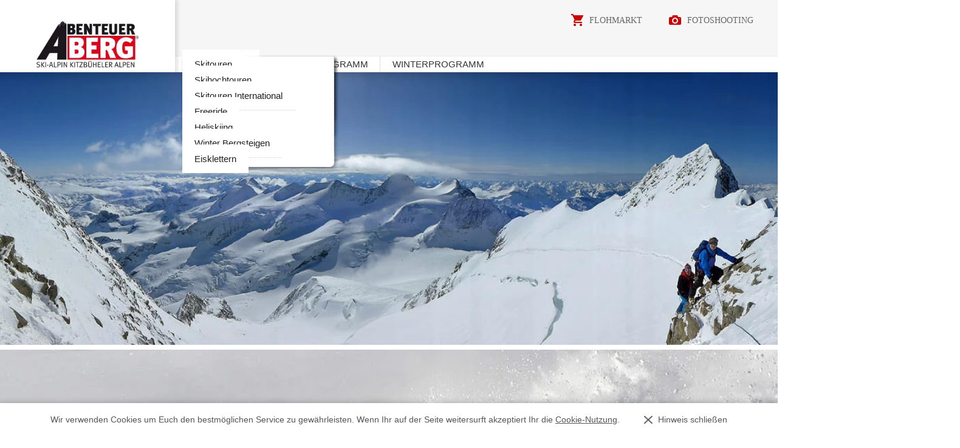

--- FILE ---
content_type: text/html; charset=UTF-8
request_url: https://www.abenteuerberg.at/12.-Mindestteilnehmerzahl_pid,40507,nid,67367,type,newsdetail.html
body_size: 6413
content:
<!DOCTYPE HTML>
<html lang="de">
			<head>
						<meta http-equiv="Content-Type" content="text/html; charset=utf-8" />

            
                            <title>12. Mindestteilnehmerzahl</title>
            
			<link rel="dns-prefetch" href="https://stats.futureweb.at">
										<meta name="author" content="abenteuerberg" />
												
			<meta name="revisit-after" content="7 days" />
			<meta name="referrer" content="always">
			
			<link href="/js/jquery/ui/css/smoothness/jquery-ui-1.11.4.custom.min.css" rel="stylesheet" type="text/css" /><link rel="stylesheet" type="text/css" href="/includes/bootstrap/3/assets/css/bootstrap_glyph.min.css"><link rel="stylesheet" type="text/css" href="/templates/abenteuerberg-2015.at/css/style.min.css?cb=1673369174">				<script nonce="GCXd3R3RjZB9WgXLWbE/Rw==">function dummyGoogle(){this.push=function(param){return true;}}
					var _gaq=new dummyGoogle();if(!('ga'in window)){window.ga=function(){return false;};}</script>
				
			<script nonce="GCXd3R3RjZB9WgXLWbE/Rw==">var js_up_lang="";</script>	        <script nonce="GCXd3R3RjZB9WgXLWbE/Rw==" src="/js/jquery/jquery-1.12.4.min.js"></script><!--[if lte IE 8]><script nonce="GCXd3R3RjZB9WgXLWbE/Rw==" src="/js/jquery/bootstrap_ie8/html5shiv.min.js" type="text/javascript"></script><script nonce="GCXd3R3RjZB9WgXLWbE/Rw==" src="/js/jquery/bootstrap_ie8/respond.min.js" type="text/javascript"></script><![endif]-->			
			<script nonce="GCXd3R3RjZB9WgXLWbE/Rw==" defer src="/js/jquery/jquery-migrate-1.4.1.min.js"></script><script nonce="GCXd3R3RjZB9WgXLWbE/Rw==" defer src="/js/jquery/ui/jquery-ui-1.11.4.custom.min.js"></script><script nonce="GCXd3R3RjZB9WgXLWbE/Rw==" defer src="/js/futureweb.min.js"></script><script nonce="GCXd3R3RjZB9WgXLWbE/Rw==" defer src="/js/jquery/plugins/jquery.cookie.1.4.1.min.js"></script>
			<script nonce="GCXd3R3RjZB9WgXLWbE/Rw==" defer src="/includes/bootstrap/3/assets/javascripts/bootstrap.min.js"></script>
			<link rel="icon" type="image/x-icon" href="/templates/abenteuerberg-2015.at/img/favicon.ico" /><link rel="icon" sizes="16x16" href="/templates/abenteuerberg-2015.at/img/favicon.ico" /><meta name="apple-mobile-web-app-title" content="Paul Koller - AbenteuerBERG" /><meta name="application-name" content="Paul Koller - AbenteuerBERG" />			
			<script nonce="GCXd3R3RjZB9WgXLWbE/Rw==" defer src="/js/jquery/blueimp_Gallery/js/jquery.blueimp-gallery.min.js"></script><script nonce="GCXd3R3RjZB9WgXLWbE/Rw==" defer src="/js/jquery/blueimp_Gallery/js/jquery.blueimp-gallery-call.min.js"></script><script nonce="GCXd3R3RjZB9WgXLWbE/Rw==" defer src="/js/fancybox/jquery.fancybox.pack.js"></script><script nonce="GCXd3R3RjZB9WgXLWbE/Rw==" defer src="/js/fancybox/fancyboxCall.min.js"></script><link rel="stylesheet" href="/js/fancybox/jquery.fancybox.css">
			<link rel="alternate" type="application/rss+xml" title="Hochtouren" href="/php/rss/news.php?news_menue_id=40285" /><link rel="alternate" type="application/rss+xml" title="Flohmarkt" href="/php/rss/news.php?news_menue_id=40294" /><link rel="alternate" type="application/rss+xml" title="Bergwandern" href="/php/rss/news.php?news_menue_id=40283" /><link rel="alternate" type="application/rss+xml" title="Klettern" href="/php/rss/news.php?news_menue_id=40284" /><link rel="alternate" type="application/rss+xml" title="Canyoning" href="/php/rss/news.php?news_menue_id=40286" /><link rel="alternate" type="application/rss+xml" title="Skitouren" href="/php/rss/news.php?news_menue_id=40308" /><link rel="alternate" type="application/rss+xml" title="Skihochtouren" href="/php/rss/news.php?news_menue_id=40309" /><link rel="alternate" type="application/rss+xml" title="Heliskiing" href="/php/rss/news.php?news_menue_id=40312" /><link rel="alternate" type="application/rss+xml" title="Winter Bergsteigen" href="/php/rss/news.php?news_menue_id=40313" /><link rel="alternate" type="application/rss+xml" title="Eisklettern" href="/php/rss/news.php?news_menue_id=40314" /><link rel="alternate" type="application/rss+xml" title="Freeride" href="/php/rss/news.php?news_menue_id=40311" /><link rel="alternate" type="application/rss+xml" title="Skitouren International" href="/php/rss/news.php?news_menue_id=40328" />			<link rel="image_src" href="/userdata/6078/hb/firma.jpg" /><meta name="viewport" content="width=device-width, initial-scale=1, maximum-scale=1, user-scalable=no">

<meta name="theme-color" content="#cc0000">


<script>
	function showtoplink() {
		var offsettop_val = 0;
		var offsettop = $(window).scrollTop();
	
		offsettop_val = 300;
		
		if(offsettop > offsettop_val) {
			if($(".top_link").is(':hidden')) {
				$(".top_link").fadeIn("fast");
			}
		} else {
			if($(".top_link").is(':visible')) {
				$(".top_link").fadeOut("fast");
			}
		}
	}
	$(window).scroll(function() {
		showtoplink();
	});
	$(function(){
		$(".show_lang_menu").click(function(){
			$(".lang_menu").stop().slideToggle(300);
		});
		$(".menu_toggle").click(function(){
			$(".menu_cst_small").stop().slideToggle(300);
		});
		$(".footer_cst_entry_top, .top_link").click(function(){
			$('html,body').animate({
				scrollTop: 0
			}, 1000);
		});

		$('.main_cst_right_menu ul li a').click(function(){
			if($(this).parent('li').has('ul').length) {
				$(this).parent('li').children('ul').slideToggle('fast');
				
				return false;
			}
		});
		
		$('.newsdetail_gfs .newsdetail_gfs_whole_cust').click(function(){
			$(this).children('.newsdetail_gfs_whole_more').slideToggle('fast');
			
			return false;
		});

		//var hascookie = [];
		//var id = 0;
		//var classname;
		$('.main_cst_right_menu ul li').each(function(){
			//alert($(this).attr('class'));
			if($(this).has('ul').length) {
				$(this).addClass('li_add_arrow');
				//classname = /\d+(?:\.\d+)?/.exec($(this).attr('class'));
				//hascookie[id] = "mnu"+classname;
				//id++;
			}
		});
		//console.log(hascookie);
		//$.cookie("menu_has_submenu", escape(hascookie.join(';')), { path: '/', expires: 730 });

		$('input.hasDatepicker, .datepicker_input').datepicker({
			defaultDate: "+0d",
			changeMonth: true,
			minDate: +0,
			showWeek: true
		});
		
		showtoplink();
	});
	var bannerheight = 0;
	$(window).load(function(){
		bannerheight = $('.banner_cst .carousel').height();
		$.cookie("headImgHeight", bannerheight, { path: '/', expires: 730 });
	
		$('.banner_cst').css('height', 'auto');
	});
	$(window).resize(function(){
		bannerheight = $('.banner_cst .carousel').height();
		$.cookie("headImgHeight", bannerheight, { path: '/', expires: 730 });
	});
</script>

						<meta name="description" content="Wir planen mit einer wirtschaftlich und taktisch sinnvollen Teilnehmerzahl und halten uns bei den Teilnehmerzahlen Obergrenzen an die Regional üblichen Standards. Bei Nichterreichen der Mindestteilnehmerzahl der jeweiligem Veranstaltungkönnen wir vom Vertrag zurücktreten. In der Buchungsbestätigung wird jedenfalls darauf hingewiesen. Sollte sich das Nichterreichen der Mindestteilnehmerzahl vorzeitig abzeichnen, i" />
			<meta name="keywords" content="Berg, Bergführer, Bike, Touren, Fotografie, Erlebnis, Wandern, Klettern, Skitouren, Kitzbühel, Alpen, Kirchberg, Canyoning, Natur, Sport," />
	        	        											
			
			
									</head>

							
									<body class="body_index">
				
	        
	        	                    
			

		<div class="container">
			<div class="container_shadow">
				<header class="top_cst">
					<div class="top_cst_left">
						<a href="/">
							<img src="/templates/abenteuerberg-2015.at/img/logo.jpg" alt="Abenteuer Berg - Alpin Center Kitzbühel" />
						</a>
					</div>
					<div class="top_cst_right">
						<div class="top_cst_right_top">
							<a class="top_cst_right_top_entry_flohmarkt hidden-sm hidden-xs" href="/Paul-Koller-AbenteuerBERG-Flohmarkt_pid,40294,type,aktuelles.html">
								Flohmarkt
							</a>
							<a class="top_cst_right_top_entry_fotoshooting hidden-sm hidden-xs" href="/Paul-Koller-AbenteuerBERG-Fotoshooting_pid,40295,type,firmeninfo.html">
								Fotoshooting
							</a>
							<a class="top_cst_right_top_entry_phone" href="tel:">&nbsp;</a>
							<a class="top_cst_right_top_entry_mail" href="mailto:office@abenteuerberg.at">&nbsp;</a>
							<div class="menu_toggle visible-xs visible-sm">
								<span class="menu_toggle_icon">&nbsp;</span>
							</div>
							<div class="clear">&nbsp;</div>
						</div>
						<div class="menu_cst hidden-sm hidden-xs">
							<nav id="navbar" class="navbar-collapse">
								<ul class="nav navbar-nav">	<li class="mnu40298"><a href="/bergfuehrer-oesterreich/">Über mich</a>	<ul role="menu" class="dropdown-menu">
		<li class="mnu40299"><a href="/bergwandern-alpen-tirol/">Philosophie</a>
		</li>
		<li class="mnu40300"><a href="/bergfuehrer-tirol/">Qualifikationen</a>
		</li>
		<li class="mnu40302"><a href="/bergsteigerschule/">Highlight Chronologie</a>
		</li>
		<li class="mnu40304"><a href="/bergwandern-kufstein/">Partner</a>
		</li>
		<li class="mnu40305"><a href="/bergwandern-oetztal-zillertal/">Sponsoren</a>
		</li>
	</ul>

	</li>
	<li class="mnu40280"><a href="/bergfuehrer-grossglockner-grossvenediger/">Sommerprogramm</a>	<ul role="menu" class="dropdown-menu">
		<li class="mnu40283"><a href="/bergwandern-kitzbuehel-wilder-kaiser/">Bergwandern</a>
		</li>
		<li class="mnu40284"><a href="/klettern-klettersteig-wilder-kaiser-kletterkurs-tirol/">Klettern</a>
		</li>
		<li class="mnu40285"><a href="/hochtouren-alpen-westalpen-zillertal/">Hochtouren</a>
		</li>
		<li class="mnu40286"><a href="/canyoning-oesterreich-tirol-kitzbuehel-kufstein/">Canyoning</a>
		</li>
	</ul>

	</li>
	<li class="mnu40279"><a href="/heliskiing-schweiz-oesterreich-arlberg/">Winterprogramm</a>	<ul role="menu" class="dropdown-menu">
		<li class="mnu40308"><a href="/gefuehrte-skitouren-anfaenger-oesterreich/">Skitouren</a>
		</li>
		<li class="mnu40309"><a href="/skihochtouren-tirol/">Skihochtouren</a>
		</li>
		<li class="mnu40328"><a href="/skitouren-in-norwegen/">Skitouren International</a>
		</li>
		<li class="mnu40311"><a href="/freeride-kurs-tirol/">Freeride</a>
		</li>
		<li class="mnu40312"><a href="/heliskiing-alpen/">Heliskiing</a>
		</li>
		<li class="mnu40313"><a href="/skibergsteigen-winterbergsteigen/">Winter Bergsteigen</a>
		</li>
		<li class="mnu40314"><a href="/eiskletterkurs-eisklettern-in-tirol-oesterreich/">Eisklettern</a>
		</li>
	</ul>

	</li>

</ul>								<div class="clear">&nbsp;</div>
							</nav>
						</div>
					</div>
					<div class="clear">&nbsp;</div>
				</header>
				<div class="menu_cst_small">
					<nav id="navbar" class="navbar-collapse">
						<ul class="nav navbar-nav">	<li class="mnu40298"><a href="/bergfuehrer-oesterreich/">Über mich</a>	<ul role="menu" class="dropdown-menu">
		<li class="mnu40299"><a href="/bergwandern-alpen-tirol/">Philosophie</a>
		</li>
		<li class="mnu40300"><a href="/bergfuehrer-tirol/">Qualifikationen</a>
		</li>
		<li class="mnu40302"><a href="/bergsteigerschule/">Highlight Chronologie</a>
		</li>
		<li class="mnu40304"><a href="/bergwandern-kufstein/">Partner</a>
		</li>
		<li class="mnu40305"><a href="/bergwandern-oetztal-zillertal/">Sponsoren</a>
		</li>
	</ul>

	</li>
	<li class="mnu40280"><a href="/bergfuehrer-grossglockner-grossvenediger/">Sommerprogramm</a>	<ul role="menu" class="dropdown-menu">
		<li class="mnu40283"><a href="/bergwandern-kitzbuehel-wilder-kaiser/">Bergwandern</a>
		</li>
		<li class="mnu40284"><a href="/klettern-klettersteig-wilder-kaiser-kletterkurs-tirol/">Klettern</a>
		</li>
		<li class="mnu40285"><a href="/hochtouren-alpen-westalpen-zillertal/">Hochtouren</a>
		</li>
		<li class="mnu40286"><a href="/canyoning-oesterreich-tirol-kitzbuehel-kufstein/">Canyoning</a>
		</li>
	</ul>

	</li>
	<li class="mnu40279"><a href="/heliskiing-schweiz-oesterreich-arlberg/">Winterprogramm</a>	<ul role="menu" class="dropdown-menu">
		<li class="mnu40308"><a href="/gefuehrte-skitouren-anfaenger-oesterreich/">Skitouren</a>
		</li>
		<li class="mnu40309"><a href="/skihochtouren-tirol/">Skihochtouren</a>
		</li>
		<li class="mnu40328"><a href="/skitouren-in-norwegen/">Skitouren International</a>
		</li>
		<li class="mnu40311"><a href="/freeride-kurs-tirol/">Freeride</a>
		</li>
		<li class="mnu40312"><a href="/heliskiing-alpen/">Heliskiing</a>
		</li>
		<li class="mnu40313"><a href="/skibergsteigen-winterbergsteigen/">Winter Bergsteigen</a>
		</li>
		<li class="mnu40314"><a href="/eiskletterkurs-eisklettern-in-tirol-oesterreich/">Eisklettern</a>
		</li>
	</ul>

	</li>

</ul>						<div class="clear">&nbsp;</div>
					</nav>
				</div>
									<div class="banner_cst">
						<div class="banner_shadow_top">&nbsp;</div>
						<div class="banner_shadow_bottom">&nbsp;</div>
						<link href="/js/jquery/bootstrap_carousel/carousel_fade_controls.css?v=1.01" rel="stylesheet" property="stylesheet"><script defer src="/js/jquery/plugins/header_slide_functions.min.js"></script><script defer src="/js/jquery/bootstrap_carousel/hammer.2.0.6.min.js"></script>
	<script>
		$(document).ready(function(){
			$("#carousel-example-generic").carousel({
				interval:5000,
				pause:"hover",
				wrap:true,
				keyboard:true
			});
			var carousel_div = document.getElementById("carousel-example-generic");
			var carousel_elem = new Hammer(carousel_div);
			carousel_elem.on("swipeleft", function(ev) {
				$("#carousel-example-generic").carousel("next");
			});
			carousel_elem.on("swiperight", function(ev) {
				$("#carousel-example-generic").carousel("prev");
			});

			function handleVideo(video, carousel) {
				carousel.pause();

				video.currentTime = 0;
				video.play();

				video.addEventListener("playing", function(e) {
					e.preventDefault();
					carousel.pause();
					video.classList.add("playing");
				});

				video.addEventListener("ended", function() {
					video.muted = true;
					video.classList.remove("playing");
					carousel.cycle();
					carousel.next();
				});

				video.addEventListener("error", function() {
					video.muted = true;
					video.classList.remove("playing");
					carousel.cycle();
					carousel.next();
				});
			}

			var carouselInterval = setInterval(function() {
				if ($("#carousel-example-generic").data("bs.carousel")) {
					clearInterval(carouselInterval);
					var carousel = $("#carousel-example-generic").data("bs.carousel");
					var video = $("#carousel-example-generic .carousel-inner > *:first-child > video");
					if(video.length) {
						handleVideo(video[0], carousel);
					} else {
						carousel.cycle();
					}
				}
			}, 100);

			if($("#carousel-example-generic .carousel-inner > *").length == 1) {
				if($("#carousel-example-generic .carousel-inner > * > video")) {
					$("#carousel-example-generic .carousel-inner > * > video").attr("loop", true);
				}
			}

			$("#carousel-example-generic").on("slide.bs.carousel", function (e) {
				var slide = e.relatedTarget;
				if (slide.querySelector("video")) {
					var video = slide.querySelector("video");
					var carousel = $(this).data("bs.carousel");
					handleVideo(video, carousel);
				}
			});
				});
	</script>


	<script>
		$(window).on('load', function(){
			if(navigator.cookieEnabled) { var oldWidth = $.cookie("headImgWidth"); } else { var oldWidth = 0 }
			var resizeWidth = $(".carousel-inner img").attr("data-width");
			if(resizeWidth < $(".carousel-inner").width()) {
				resizeWidth = $(".carousel-inner").width();
			$(".carousel-inner img").each(function(){
				var newUrl = replaceUrlParam($(this).attr("src"), "width", resizeWidth);
				if(oldWidth<resizeWidth){
					$(this).attr("src",newUrl);
					$(this).attr("data-width",resizeWidth);
				}
			});
			}
			if(navigator.cookieEnabled) { $.cookie("headImgWidth", resizeWidth, { path: "/", expires: 730 }); }
		$(window).smartresize(function(){
			if(navigator.cookieEnabled) { var oldWidth = $.cookie("headImgWidth"); } else { var oldWidth = 0; }
			var resizeWidth = $(".carousel-inner img").attr("data-width");
			if(resizeWidth < $(".carousel-inner").width()) {
				resizeWidth = $(".carousel-inner").width();
			}
			if(navigator.cookieEnabled) { $.cookie("headImgWidth", resizeWidth, { path: "/", expires: 730 }); }
			$(".carousel-inner img").each(function(){
				var newUrl = replaceUrlParam($(this).attr("src"), "width", resizeWidth);
				if(oldWidth<resizeWidth){
					$(this).attr("src",newUrl);
					$(this).attr("data-width",resizeWidth);
				}
			});
		});
		});
	</script>

<div id="carousel-example-generic" class="carousel fade"><div class="carousel-inner"><div class="item active"><div class="carouselText_wrapper"><div class="carouselText"><p>Atemberaubende</p>
<p><strong>Sch&ouml;nheit</strong></p></div></div><img src="/userdata/6078/hb/mainimages/1_new_ortsinfo.jpg?cb=1443021341" data-width="0" alt="Image" width="1140" height="400" /></div><div class="item"><div class="carouselText_wrapper"><div class="carouselText"><p>Freeriden</p>
<p><strong>Tiefschnee</strong></p></div></div><img src="/userdata/6078/hb/mainimages/2_new_ortsinfo.jpg?cb=1443015059" data-width="0" alt="Image" width="1140" height="400" /></div><div class="item"><div class="carouselText_wrapper"><div class="carouselText"><p>Berge der Welt</p>
<p><strong>Gasherbrum II</strong></p></div></div><img src="/userdata/6078/hb/mainimages/expidition.jpg?cb=1597927172" data-width="0" alt="Image" width="1140" height="400" /></div><div class="item"><div class="carouselText_wrapper"><div class="carouselText"><p>Mit Sicherheit</p>
<p><strong>Klettern</strong></p></div></div><img src="/userdata/6078/hb/mainimages/dsc_5830a.jpg?cb=1597930739" data-width="0" alt="Image" width="1140" height="400" /></div></div>
				<div class="carouselControls">
					<a class="left carousel-control" href="#carousel-example-generic" data-slide="prev">
						<span class="glyphicon glyphicon-chevron-left" aria-hidden="true"></span>
						<span class="sr-only">Previous</span>
					</a>
					<a class="right carousel-control" href="#carousel-example-generic" data-slide="next">
						<span class="glyphicon glyphicon-chevron-right" aria-hidden="true"></span>
						<span class="sr-only">Next</span>
					</a>
				</div><ol class="carousel-indicators"><li data-target="#carousel-example-generic" data-slide-to="0" class=" active"></li><li data-target="#carousel-example-generic" data-slide-to="1" class=""></li><li data-target="#carousel-example-generic" data-slide-to="2" class=""></li><li data-target="#carousel-example-generic" data-slide-to="3" class=""></li></ol></div>					</div>
												<main class="main_cst">
					<section class="main_cst_left col-lg-8 col-md-8 col-sm-8 col-xs-12">
						
<div id="content-usr"><h1>12. Mindestteilnehmerzahl</h1>

<div id="inner-content-usr" class="content_usr_40507">

	<p>Wir planen mit einer wirtschaftlich und taktisch sinnvollen Teilnehmerzahl und halten uns bei den Teilnehmerzahlen Obergrenzen an die Regional üblichen Standards. Bei Nichterreichen der Mindestteilnehmerzahl der jeweiligem Veranstaltungkönnen wir vom Vertrag zurücktreten. In der Buchungsbestätigung wird jedenfalls darauf hingewiesen. Sollte sich das Nichterreichen der Mindestteilnehmerzahl vorzeitig abzeichnen, ist es möglich, den Kurs trotzdem stattfinden zu lassen wenn die verbleibenden Teilnehmer einen Aufpreis übernehmen, der die Durchführung der Veranstaltung finanziell sicherstellt. Diese Option wird den Teilnehmern rechtzeitig bekannt gegeben. Der Kunde kann in diesem Fall jederzeit kostenlos vom Teilnahmevertrag zurücktreten.</p>	
	<div class="newsdetail_gfs">
																						
			</div>
	
			 
	
			
		   			<p id="newsDetailBack">
				<a onclick="history.go(-1); return false;" href="../../../Paul-Koller-AbenteuerBERG-AGB_pid,40507,type,newsliste.html">
					Zurück				</a>
				<a href="/anmeldung?field_handler_0=12.-Mindestteilnehmerzahl" class="anmelden_icon">
					Jetzt anmelden
				</a>
			</p>
	   	
		<div class="clear">&nbsp;</div>


</div></div>
					</section>
					<aside class="main_cst_right col-lg-4 col-md-4 col-sm-4 col-xs-12">
							<div class="newsdetail_anfrage">
		<div class="newsdetail_anfrage_title">
							Anmeldung					</div>
		<div class="newsdetail_anfrage_content">
							<form action="/anmeldung" method="post">
					<input type="hidden" name="field_handler_0" readonly="readonly" value="12. Mindestteilnehmerzahl" />
					<div class="newsdetail_anfrage_content_select">
						<select name="field_handler_1">
							<option>Anrede</option>
							<option value="Herr">Herr</option>
							<option value="Frau">Frau</option>
							<option value="Familie">Familie</option>
						</select>
					</div>
					<input type="text" name="field_handler_2" placeholder="Name*" required="required" />
					<input type="email" name="field_handler_7" placeholder="E-Mail Adresse*" required="required" />
					<input type="text" name="field_handler_8" placeholder="Ihr Wunschtermin" class="datepicker_input" />
					<input type="submit" value="Jetzt anmelden" class="submit_input" />
				</form>
					</div>
	</div>
						<div class="main_cst_right_menu">
							<div class="main_cst_right_menu_title">
								Navigation
							</div>
							<div id="custmenue40289"><ul id="RightSubmenu" class="main_cst_right_menu">	<li class="mnu40290"><a href="/Paul-Koller-AbenteuerBERG-Impressum_pid,40290,type,impressum.html">Impressum</a>
	</li>
	<li class="current mnu40507"><a href="/Paul-Koller-AbenteuerBERG-AGB_pid,40507,type,newsliste.html">AGB</a>
	</li>
	<li class="mnu66697"><a href="/Paul-Koller-AbenteuerBERG-Impressum_pid,66697,type,firmeninfo.html">Impressum</a>
	</li>
</ul></div>						</div>
						<div class="main_cst_right_contact">
							<div class="main_cst_right_contact_mail">
								<a href="mailto:office@abenteuerberg.at">office@abenteuerberg.at</a>
							</div>
							<div class="main_cst_right_contact_social">
								<a href="https://www.facebook.com/AbenteuerBERG-Alpinschule-TIROL-221351924555451/?fref=ts" rel="nofollow external">
									<img src="/templates/abenteuerberg-2015.at/img/logo_facebook.png" alt="FB" />
								</a>
															</div>
						</div>
					</aside>
					<div class="clear">&nbsp;</div>
				</main>
			</div>
		</div>

			<div class="nugget_cst">
		<div class="container">
			<div class="nugget_cst_title">
				"Das Abenteuer beginnt, wo die Erfahrung endet."			</div>
			<div class="nugget_cst_content">
				<p>Paul KOLLER - Berg- und Skiführer - Tirol</p>
<p class="signature">Paul  Koller</p>			</div>
						<div class="clear">&nbsp;</div>
		</div>
	</div>

		<div class="logos_cst">
			<a href="http://www.kitzalps.cc" rel="nofollow external">
				<img src="/templates/abenteuerberg-2015.at/img/logo_kitzalps.jpg" alt="Kitzalps" />
			</a>
			<span>
				<img src="/templates/abenteuerberg-2015.at/img/logo_bergfuehrer.png" alt=Bergführer />
			</span>
			<span>
				<img src="/templates/abenteuerberg-2015.at/img/logo_bergwanderfuehrer.png" alt="Bergwanderführer" />
			</span>
			<span>
				<img src="/templates/abenteuerberg-2015.at/img/logo_schluchtenfuehrer.png" alt="Schluchtenführer" />
			</span>
			<span>
				<img src="/templates/abenteuerberg-2015.at/img/logo_berg_schifuehrer.png" alt="Schiführer" />
			</span>
		</div>

		
		<footer class="footer_cst">
			<div class="container">
				<div class="footer_cst_entry footer_cst_entry_logo">
					<a href="/">
						<img src="/templates/abenteuerberg-2015.at/img/logo.jpg" alt="Abenteuer Berg - Alpin Center Kitzbühel" />
					</a>
				</div>
				<div class="footer_cst_entry">
					<strong>Paul Koller</strong><br />
					Reither Gasse 73<br />
					6365 Kirchberg in Tirol
				</div>
				<div class="footer_cst_entry">
										Mobil: <a href="tel:00436763024270">+43 (0) 676  3024270</a><br />
					Email: <a href="mailto:office@abenteuerberg.at">office@abenteuerberg.at</a><br />
                    &nbsp;
				</div>
								<div class="footer_cst_entry footer_cst_entry_cust">
										<div id="custmenue40289"><ul id="FooterMenuBar1" class="footer_cst_menu">	<li class="mnu40290"><a href="/Paul-Koller-AbenteuerBERG-Impressum_pid,40290,type,impressum.html">Impressum</a>
	</li>
	<li class="current mnu40507"><a href="/Paul-Koller-AbenteuerBERG-AGB_pid,40507,type,newsliste.html">AGB</a>
	</li>
	<li class="mnu66697"><a href="/Paul-Koller-AbenteuerBERG-Impressum_pid,66697,type,firmeninfo.html">Impressum</a>
	</li>
</ul></div>					<a href="http://www.futureweb.at" rel="external">
						Futureweb GmbH
					</a>
				</div>
				<div class="footer_cst_entry footer_cst_entry_img">
					<a href="http://www.tirol.at" rel="nofollow external">
						<img src="/templates/abenteuerberg-2015.at/img/logo_tirol.png" alt="Tirol" />
					</a>
				</div>
				<div class="footer_cst_entry footer_cst_entry_top">&nbsp;</div>
			</div>
		</footer>

							<link href="/css/cookieinfoBT.css?v=1.3" rel="stylesheet" /><div class="cookie_cst opensearchserver.ignore" id="cookieInfoDesign_0"><div class="container"><div class="cookie_cst_left">Wir verwenden Cookies um Euch den bestmöglichen Service zu gewährleisten. Wenn Ihr auf der Seite weitersurft akzeptiert Ihr die <a href="/Paul-Koller-AbenteuerBERG-Impressum_pid,40290,type,impressum.html#cookieinfo">Cookie-Nutzung</a>.</div><div class="cookie_cst_right"><span>Hinweis schließen</span></div><div class="clear">&nbsp;</div></div></div><script>$(window).on("load", function(){var slideDownHeight = $(".cookie_cst").innerHeight()+15;$(".cookie_cst_right").click(function(){$(".cookie_cst").stop().animate({bottom: -slideDownHeight}, 600);});});</script>				<div id="blueimp-gallery" class="blueimp-gallery blueimp-gallery-controls notranslate">
					<div class="slides"></div>
					<h3 class="title">&nbsp;</h3>
					<div class="prev">‹</div>
					<div class="next">›</div>
					<div class="close">×</div>
					<div class="play-pause"></div>
					<ol class="indicator"></ol>
				</div>
			                <!-- Matomo -->
                                                <script nonce="GCXd3R3RjZB9WgXLWbE/Rw==" type="application/javascript" data-type="application/javascript" data-name="matomo">
                  var _paq = window._paq = window._paq || [];
                  /* tracker methods like "setCustomDimension" should be called before "trackPageView" */
                                    _paq.push(["setDocumentTitle", document.domain + "/" + document.title]);
                  _paq.push(['trackPageView']);
                  _paq.push(['enableLinkTracking']);
                  _paq.push(['enableHeartBeatTimer']);
                  (function() {
                    var u="https://stats.futureweb.at/";
                    _paq.push(['setTrackerUrl', u+'matomo.php']);
                    _paq.push(['setSiteId', '1']);
                                        _paq.push(['addTracker', piwikUrl = u+'matomo.php', 859]);                    var d=document, g=d.createElement('script'), s=d.getElementsByTagName('script')[0];
                    g.type='text/javascript'; g.async=true; g.src=u+'matomo.js'; s.parentNode.insertBefore(g,s);
                  })();
                </script>
                <noscript>
                	<p><img src="https://stats.futureweb.at/matomo.php?idsite=1&rec=1" style="border:0;" alt="" /></p>
                	                		<p><img src="https://stats.futureweb.at/matomo.php?idsite=859&rec=1" style="border:0;" alt="" /></p>
                	               	</noscript>
                <!-- End Matomo Code -->
			
                                    
		    <link rel="stylesheet" href="/js/jquery/blueimp_Gallery/css/blueimp-gallery.min.css">
									</body>
			</html>
	

--- FILE ---
content_type: text/css; charset=UTF-8
request_url: https://www.abenteuerberg.at/templates/abenteuerberg-2015.at/css/style.min.css?cb=1673369174
body_size: 10258
content:
@font-face{font-family:"OpenSans";src:url("../../../includes/webfonts/opensans/OpenSans-Regular-webfont.eot");src:url("../../../includes/webfonts/opensans/OpenSans-Regular-webfont.eot?#iefix") format("embedded-opentype"),url("../../../includes/webfonts/opensans/OpenSans-Regular-webfont.woff") format("woff"),url("../../../includes/webfonts/opensans/OpenSans-Regular-webfont.ttf") format("truetype"),url("../../../includes/webfonts/opensans/OpenSans-Regular-webfont.svg") format("svg");font-weight:normal;font-style:normal}@font-face{font-family:"Raleway";src:url("../../../includes/webfonts/raleway/Raleway-Regular-webfont.eot");src:url("../../../includes/webfonts/raleway/Raleway-Regular-webfont.eot?#iefix") format("embedded-opentype"),url("../../../includes/webfonts/raleway/Raleway-Regular-webfont.woff") format("woff"),url("../../../includes/webfonts/raleway/Raleway-Regular-webfont.ttf") format("truetype"),url("../../../includes/webfonts/raleway/Raleway-Regular-webfont.svg") format("svg");font-weight:normal;font-style:normal}@font-face{font-family:"RalewayLight";src:url("../../../includes/webfonts/raleway/Raleway-Light-webfont.eot");src:url("../../../includes/webfonts/raleway/Raleway-Light-webfont.eot?#iefix") format("embedded-opentype"),url("../../../includes/webfonts/raleway/Raleway-Light-webfont.woff") format("woff"),url("../../../includes/webfonts/raleway/Raleway-Light-webfont.ttf") format("truetype"),url("../../../includes/webfonts/raleway/Raleway-Light-webfont.svg") format("svg");font-weight:normal;font-style:normal}@font-face{font-family:"RalewaySemiBold";src:url("../../../includes/webfonts/raleway/Raleway-SemiBold-webfont.eot");src:url("../../../includes/webfonts/raleway/Raleway-SemiBold-webfont.eot?#iefix") format("embedded-opentype"),url("../../../includes/webfonts/raleway/Raleway-SemiBold-webfont.woff") format("woff"),url("../../../includes/webfonts/raleway/Raleway-SemiBold-webfont.ttf") format("truetype"),url("../../../includes/webfonts/raleway/Raleway-SemiBold-webfont.svg") format("svg");font-weight:normal;font-style:normal}@font-face{font-family:"OpenSans";src:url("../../../includes/webfonts/opensans/OpenSans-Regular-webfont.eot");src:url("../../../includes/webfonts/opensans/OpenSans-Regular-webfont.eot?#iefix") format("embedded-opentype"),url("../../../includes/webfonts/opensans/OpenSans-Regular-webfont.woff") format("woff"),url("../../../includes/webfonts/opensans/OpenSans-Regular-webfont.ttf") format("truetype"),url("../../../includes/webfonts/opensans/OpenSans-Regular-webfont.svg") format("svg");font-weight:normal;font-style:normal}@font-face{font-family:"OpenSansLight";src:url("../../../includes/webfonts/opensans/OpenSans-Light-webfont.eot");src:url("../../../includes/webfonts/opensans/OpenSans-Light-webfont.eot?#iefix") format("embedded-opentype"),url("../../../includes/webfonts/opensans/OpenSans-Light-webfont.woff") format("woff"),url("../../../includes/webfonts/opensans/OpenSans-Light-webfont.ttf") format("truetype"),url("../../../includes/webfonts/opensans/OpenSans-Light-webfont.svg") format("svg");font-weight:normal;font-style:normal}@font-face{font-family:"OpenSansLightItalic";src:url("../../../includes/webfonts/opensans/Opensans-LightItalic-webfont.eot");src:url("../../../includes/webfonts/opensans/Opensans-LightItalic-webfont.eot?#iefix") format("embedded-opentype"),url("../../../includes/webfonts/opensans/Opensans-LightItalic-webfont.woff") format("woff"),url("../../../includes/webfonts/opensans/Opensans-LightItalic-webfont.ttf") format("truetype"),url("../../../includes/webfonts/opensans/Opensans-LightItalic-webfont.svg") format("svg");font-weight:normal;font-style:normal}@font-face{font-family:"OpenSansItalic";src:url("../../../includes/webfonts/opensans/OpenSans-Italic-webfont.eot");src:url("../../../includes/webfonts/opensans/OpenSans-Italic-webfont.eot?#iefix") format("embedded-opentype"),url("../../../includes/webfonts/opensans/OpenSans-Italic-webfont.woff") format("woff"),url("../../../includes/webfonts/opensans/OpenSans-Italic-webfont.ttf") format("truetype"),url("../../../includes/webfonts/opensans/OpenSans-Italic-webfont.svg") format("svg");font-weight:normal;font-style:normal}@font-face{font-family:"OpenSansBold";src:url("../../../includes/webfonts/opensans/OpenSans-Bold-webfont.eot");src:url("../../../includes/webfonts/opensans/OpenSans-Bold-webfont.eot?#iefix") format("embedded-opentype"),url("../../../includes/webfonts/opensans/OpenSans-Bold-webfont.woff") format("woff"),url("../../../includes/webfonts/opensans/OpenSans-Bold-webfont.ttf") format("truetype"),url("../../../includes/webfonts/opensans/OpenSans-Bold-webfont.svg") format("svg");font-weight:normal;font-style:normal}@font-face{font-family:"OpenSansSemiBold";src:url("../../../includes/webfonts/opensans/OpenSans-Semibold-webfont.eot");src:url("../../../includes/webfonts/opensans/OpenSans-Semibold-webfont.eot?#iefix") format("embedded-opentype"),url("../../../includes/webfonts/opensans/OpenSans-Semibold-webfont.woff") format("woff"),url("../../../includes/webfonts/opensans/OpenSans-Semibold-webfont.ttf") format("truetype"),url("../../../includes/webfonts/opensans/OpenSans-Semibold-webfont.svg") format("svg");font-weight:normal;font-style:normal}@font-face{font-family:"OpenSansCondLight";src:url("../../../includes/webfonts/opensans/OpenSans-CondLight-webfont.eot");src:url("../../../includes/webfonts/opensans/OpenSans-CondLight-webfont.eot?#iefix") format("embedded-opentype"),url("../../../includes/webfonts/opensans/OpenSans-CondLight-webfont.woff") format("woff"),url("../../../includes/webfonts/opensans/OpenSans-CondLight-webfont.ttf") format("truetype"),url("../../../includes/webfonts/opensans/OpenSans-CondLight-webfont.svg") format("svg");font-weight:normal;font-style:normal}@font-face{font-family:"OpenSansCondBold";src:url("../../../includes/webfonts/opensans/OpenSans-CondBold-webfont.eot");src:url("../../../includes/webfonts/opensans/OpenSans-CondBold-webfont.eot?#iefix") format("embedded-opentype"),url("../../../includes/webfonts/opensans/OpenSans-CondBold-webfont.woff") format("woff"),url("../../../includes/webfonts/opensans/OpenSans-CondBold-webfont.ttf") format("truetype"),url("../../../includes/webfonts/opensans/OpenSans-CondBold-webfont.svg") format("svg");font-weight:normal;font-style:normal}@font-face{font-family:"OpenSansCondLightItalic";src:url("../../../includes/webfonts/opensans/OpenSans-CondLightItalic-webfont.eot");src:url("../../../includes/webfonts/opensans/OpenSans-CondLightItalic-webfont.eot?#iefix") format("embedded-opentype"),url("../../../includes/webfonts/opensans/OpenSans-CondLightItalic-webfont.woff") format("woff"),url("../../../includes/webfonts/opensans/OpenSans-CondLightItalic-webfont.ttf") format("truetype"),url("../../../includes/webfonts/opensans/OpenSans-CondLightItalic-webfont.svg") format("svg");font-weight:normal;font-style:normal}@font-face{font-family:"OpenSansExtraBold";src:url("../../../includes/webfonts/opensans/opensans-extrabold-webfont.eot");src:url("../../../includes/webfonts/opensans/opensans-extrabold-webfont.eot?#iefix") format("embedded-opentype"),url("../../../includes/webfonts/opensans/opensans-extrabold-webfont.woff") format("woff"),url("../../../includes/webfonts/opensans/opensans-extrabold-webfont.ttf") format("truetype"),url("../../../includes/webfonts/opensans/opensans-extrabold-webfont.svg") format("svg");font-weight:normal;font-style:normal}@font-face{font-family:"OpenSansExtraBoldItalic";src:url("../../../includes/webfonts/opensans/opensans-extrabolditalic-webfont.eot");src:url("../../../includes/webfonts/opensans/opensans-extrabolditalic-webfont.eot?#iefix") format("embedded-opentype"),url("../../../includes/webfonts/opensans/opensans-extrabolditalic-webfont.woff") format("woff"),url("../../../includes/webfonts/opensans/opensans-extrabolditalic-webfont.ttf") format("truetype"),url("../../../includes/webfonts/opensans/opensans-extrabolditalic-webfont.svg") format("svg");font-weight:normal;font-style:normal}@font-face{font-family:"LoraItalic";src:url("../../../includes/webfonts/lora/lora-italic-webfont.eot");src:url("../../../includes/webfonts/lora/lora-italic-webfont.eot?#iefix") format("embedded-opentype"),url("../../../includes/webfonts/lora/lora-italic-webfont.woff") format("woff"),url("../../../includes/webfonts/lora/lora-italic-webfont.ttf") format("truetype"),url("../../../includes/webfonts/lora/lora-italic-webfont.svg") format("svg");font-weight:normal;font-style:normal}@font-face{font-family:"SweetlyBroken";src:url("../../../includes/webfonts/sweetlybroken/Sweetly-Broken-webfont.eot");src:url("../../../includes/webfonts/sweetlybroken/Sweetly-Broken-webfont.eot?#iefix") format("embedded-opentype"),url("../../../includes/webfonts/sweetlybroken/Sweetly-Broken-webfont.woff") format("woff"),url("../../../includes/webfonts/sweetlybroken/Sweetly-Broken-webfont.ttf") format("truetype"),url("../../../includes/webfonts/sweetlybroken/Sweetly-Broken-webfont.svg") format("svg");font-weight:normal;font-style:normal}strong{font-weight:normal;font-style:normal;font-family:OpenSansSemiBold}italic{font-weight:normal;font-style:normal;font-family:OpenSansItalic}.pagination{border-radius:0;display:block;margin:20px 0;padding-left:0;text-align:center}.pagination a,.pagination span,.pagination a:link{padding:4px 15px;background:#c00;color:#fff !important;border-radius:5px 5px 5px 5px;display:inline-block}.pagination a:hover,.pagination a.activePagination,.pagination span:hover,.pagination span.activePagination,.pagination a:link:hover,.pagination a:link.activePagination{background:#a30000}.pagination a.qp_counter,.pagination span.qp_counter,.pagination a:link.qp_counter{background:none;padding:0 4px;color:#c00 !important}#inn_content{width:100%}ul#thelist{list-style:none;padding:0;margin:0;width:100%}ul#thelist .container{width:100%;min-width:230px;line-height:2.1em}ul#thelist input,ul#thelist textarea,ul#thelist select{border:none;padding:6px 10px;font-size:1em}ul#thelist input{width:200px}ul#thelist select{min-width:90px}ul#thelist input[type=radio]{width:auto;margin-right:10px}ul#thelist .btn{background:#c00;font-family:OpenSansExtraBold;font-size:1.188em;color:#fff;text-align:center;border-radius:5px 5px 5px 5px;padding:6px 10px;border:none;margin-top:15px}ul#thelist .btn:hover,ul#thelist .btn:focus{background:#b80000;text-decoration:none;border:none}ul#thelist li.jq_li{margin-bottom:5px;width:100% !important}ul#thelist li.jq_li table.sel{width:100% !important}ul#thelist li.jq_li table.sel td{width:50% !important}ul#thelist li.jq_li table.sel td div{width:100% !important}ul#thelist li.jq_li span.Errortext{display:none !important}.anfrage_thank_site_div{padding-top:5%;font-size:1.1em !important;font-family:OpenSans,Verdana,sans-serif !important}.DivErrortext{background:#d70000 !important;border:none !important;color:#fff !important;font-family:OpenSans,Verdana,sans-serif;font-size:.9em !important;margin:0 !important;padding:5px 0 !important;text-align:center !important;width:95% !important;display:none !important}@media(max-width: 767px){body.body_index ul#thelist li.jq_li{margin-bottom:10px}body.body_index ul#thelist li.jq_li table.sel td{width:100% !important;display:block}body.body_index ul#thelist li.jq_li input,body.body_index ul#thelist li.jq_li select,body.body_index ul#thelist li.jq_li textarea{width:100%}body.body_index ul#thelist li.jq_li input[type=radio],body.body_index ul#thelist li.jq_li select[type=radio],body.body_index ul#thelist li.jq_li textarea[type=radio]{width:auto}}#events{font-family:OpenSansSemiBold}#events .ui-widget{font-size:1em;font-family:OpenSansSemiBold}#events .ui-accordion-header{background:#222;color:#fff;border:none;transition:all .3s ease 0s;padding:0}#events .ui-accordion-header .month_icon{padding:10px 15px;font-size:1.4em;font-family:OpenSansExtraBold}#events .ui-accordion-header span{display:none}#events .ui-accordion-header:hover,#events .ui-accordion-header.ui-accordion-header-active{background:#c00;transition:all .3s ease 0s}#events .ui-accordion-content{padding:10px}#events .ui-accordion-content li{border-bottom:1px solid #d6d6d6;padding-bottom:10px;margin-bottom:10px}#events .ui-accordion-content li a .header{color:#c00;font-size:1.3em;font-family:OpenSansExtraBold;padding-bottom:5px}#events .ui-accordion-content li:last-child{border-bottom:none;padding-bottom:0;margin-bottom:0}#events .ui-accordion-content li .days_event,#events .ui-accordion-content li .days_ort,#events .ui-accordion-content li .days_location{display:none}#events .ui-accordion-content li .event_name::before{content:"Event: ";font-family:OpenSansBold}#events .ui-accordion-content li .event_shortname::before{content:"Ort/Details: ";font-family:OpenSansBold}.events_detailsite .month .month_icon{color:#c00;font-size:1.3em;font-family:OpenSansExtraBold;padding-bottom:5px}.events_detailsite .detailheader{font-family:OpenSansBold}.events_detailsite .event_rows .event_info{float:left;width:auto;margin-right:10px;font-family:OpenSansBold;margin-bottom:5px}.events_detailsite .event_rows .event_detailinfo,.events_detailsite .event_rows .event_homepage{float:left;width:auto;margin-bottom:5px}#freebusy_front .freebusy_nav{text-align:center}#freebusy_front .freebusy_nav a{padding:4px 15px;background:#c00;color:#fff !important;border-radius:5px 5px 5px 5px;display:inline-block;margin-right:5px;text-align:center}#freebusy_front .freebusy_nav a:hover{background:#222}#freebusy_front .freebusy_nav span.nav_spacer{display:block;clear:both}#freebusy_front .freebusy_nav span.green{background:#009620;padding:5px 15px}#freebusy_front .freebusy_nav span.blue{background:#0079be;padding:5px 15px}#freebusy_front .freebusy_nav span.red{background:#be0000;padding:5px 15px}#freebusy_front .freebusy_nav span.month_day{background:#e6e6e6;padding:5px 15px}#freebusy_front .months_cont{margin-top:20px}#freebusy_front .months_cont .months{width:31%;float:left;margin:0 1% 4% 1%;background:none;height:300px}#freebusy_front .months_cont .months table{width:100%}#freebusy_front .months_cont .months table .frb_month{background:#c00;color:#fff;font-size:1.3em;font-family:OpenSansExtraBold;border:none;padding:8px 0}#freebusy_front .months_cont .months table .frb_day{background:#222;color:#fff;font-size:1em;font-family:OpenSansExtraBold;border:none}#freebusy_front .months_cont .months table td{padding:5px 0;text-align:center;border:1px solid #d6d6d6}#freebusy_front .months_cont .months table td.month_day{background:#e6e6e6;color:#222}#freebusy_front .months_cont .months table td.green{background:#009620;color:#fff}#freebusy_front .months_cont .months table td.blue{background:#0079be;color:#fff}#freebusy_front .months_cont .months table td.red{background:#be0000;color:#fff}@media(max-width: 1199px){#freebusy_front .months_cont .months{height:270px}}@media(max-width: 991px){#freebusy_front .months_cont .months{width:48%}}@media(max-width: 767px){#freebusy_front .freebusy_nav span{line-height:2.5em}#freebusy_front .months_cont .months{width:100%;margin:0 0 4% 0}}#gbtitlename,#gbtitlemessage{width:30%;float:left;margin-top:15px;padding:15px 0 5px 0;margin-bottom:10px;border-bottom:1px solid #d6d6d6}#gbtitlename h2,#gbtitlemessage h2{margin:0;border:none}#gbtitlemessage{width:70%}#gbadmessage{padding:0 0 30px 0;color:#c00;font-size:1.2em}.cleargb{clear:both}.cleargb .gbname{width:30%;float:left}.cleargb .gbname img{height:35px !important;width:auto}.cleargb .gbmessage{width:70%;float:left}#form1 table{width:100%}#form1 table tr td input,#form1 table tr td textarea{margin-bottom:10px}#form1 table .form_validation_field_error_error_message{color:#d70000;font-size:.8em;font-weight:normal;margin-top:-5px;padding-bottom:5px;padding-left:5px}#form1 h1{font-size:1.875em;color:#c00;font-family:OpenSansExtraBold;padding-bottom:10px;border-bottom:1px solid #d6d6d6;margin-bottom:20px;margin-top:40px}@media(max-width: 767px){body.body_index table.fwgb{margin-bottom:25px}body.body_index table.fwgb colgroup,body.body_index table.fwgb col{width:100% !important;display:block}body.body_index table.fwgb tr{margin-bottom:10px}body.body_index table.fwgb tr td{width:100% !important;display:block;margin-bottom:10px}body.body_index table.fwgb tr input,body.body_index table.fwgb tr select,body.body_index table.fwgb tr textarea{width:100%}body.body_index table.fwgb tr input[type=radio],body.body_index table.fwgb tr select[type=radio],body.body_index table.fwgb tr textarea[type=radio]{width:auto}}ul#bootstrapGal li a.bsImg{display:block;transition:background-color .3s;-moz-transition:background-color .3s;-webkit-transition:background-color .3s}ul#bootstrapGal li a.bsImg img{opacity:1;transition:opacity .3s;-moz-transition:opacity .3s;-webkit-transition:opacity .3s;cursor:pointer !important}ul#bootstrapGal li a.bsImg:hover{background-image:url("../img/zoom.png");background-repeat:no-repeat;background-position:center center;background-color:rgba(255,255,255,.7);transition:background-color .3s;-moz-transition:background-color .3s;-webkit-transition:background-color .3s}ul#bootstrapGal li a.bsImg:hover img{opacity:.3;transition:opacity .3s;-moz-transition:opacity .3s;-webkit-transition:opacity .3s}ul#bootstrapGal li img{width:100%;height:auto;max-width:100%}ul#bootstrapGal li .catdate a,ul#bootstrapGal li .catviews a,ul#bootstrapGal li .catpics a,ul#bootstrapGal li .picdate a,ul#bootstrapGal li .picviews a,ul#bootstrapGal li .picpics a,ul#bootstrapGal li .piccarddl a,ul#bootstrapGal li .photographer a{font-family:OpenSans,Verdana,sans-serif}#karte,#map_canvas{width:100% !important;color:#333}#gMapDirFrom,#gMapDirTo{float:none;width:100%}#gMapDirTo,#gMapDirSubmit{margin-top:15px}#gMapDirSubmit{margin-bottom:15px;font-size:1em;font-family:OpenSansSemiBold;text-align:left}#gMapDirSubmit input{background:#222;border-radius:30px 30px 30px 30px;color:#fff;padding:15px 25px;display:inline-block}#gMapDirSubmit input:hover{background:#c00}#gMapDirFromInput,#gMapDirToInfo{width:100%;float:none}#gMapDirFromInput input,#gMapDirToInfo input{padding:7px;color:#222 !important;font-family:OpenSans,Verdana,sans-serif;font-size:1em}#gMapDirSubmit input{border:none;padding:10px 15px}#directions{width:100% !important}#directions .adp,#directions .adp table{color:#222}#directions .adp.adp-placemark,#directions .adp table.adp-placemark{color:#333}.gmap_table_betrieb_daten{width:100%}.gmap_table_betrieb_daten td.gmap_betrieb_logo{padding-left:15px}.gmap_table_betrieb_daten td.gmap_betrieb_logo img{padding:0 !important}.gm-style img{max-width:none !important}table.impressum_table{width:100%}table.impressum_table td.first_col,table.impressum_table td.second_cold{width:50%}@media(max-width: 991px){table.impressum_table td.first_col,table.impressum_table td.second_col{width:100%;display:block}}.menue_box{margin:25px 0 0 0}.menue_box .menue_box_middle{font-family:OpenSansExtraBold;font-size:1.2em;text-align:center;height:25px;overflow:hidden;margin-bottom:5px}.menue_box .menue_box_middle a{display:block}.menue_box .menue_box_bottom img{width:100%;height:auto;max-width:100%}.menue_box .menue_box_bottom a{display:block;transition:background-color .3s;-moz-transition:background-color .3s;-webkit-transition:background-color .3s}.menue_box .menue_box_bottom a img{opacity:1;transition:opacity .3s;-moz-transition:opacity .3s;-webkit-transition:opacity .3s;cursor:pointer !important}.menue_box .menue_box_bottom a:hover{background-image:url("../img/zoom.png");background-repeat:no-repeat;background-position:center center;background-color:rgba(255,255,255,.7);transition:background-color .3s;-moz-transition:background-color .3s;-webkit-transition:background-color .3s}.menue_box .menue_box_bottom a:hover img{opacity:.3;transition:opacity .3s;-moz-transition:opacity .3s;-webkit-transition:opacity .3s}#news_list .news_list_item{width:100%;border:1px solid #d6d6d6}#news_list .news_list_item h2{font-size:1.6em;margin:0;padding:0;border:none}#news_list .news_list_item h2 a{display:block;padding:15px}#news_list .news_list_item h2 a.news_list_item_link_icon{background-repeat:no-repeat;background-size:auto 50%;background-position:2% center;padding-left:50px}#news_list .dummyDetail{padding:10px;margin-top:0 !important;height:0}@media(max-width: 767px){#news_list .news_list_item h2 a.news_list_item_link_icon{background-position:4% center;padding-left:70px}}.news_nug_cont,.news_nug_cont_right{margin-bottom:4%;position:relative;height:auto;overflow:hidden}.news_nug_cont .newsimg_nug img,.news_nug_cont_right .newsimg_nug img{width:100%;max-width:100%;height:auto}.news_nug_cont .newsimg_nug a,.news_nug_cont_right .newsimg_nug a{display:block;transition:background-color .3s;-moz-transition:background-color .3s;-webkit-transition:background-color .3s}.news_nug_cont .newsimg_nug a img,.news_nug_cont_right .newsimg_nug a img{opacity:1;transition:opacity .3s;-moz-transition:opacity .3s;-webkit-transition:opacity .3s;cursor:pointer !important}.news_nug_cont .newsimg_nug a:hover,.news_nug_cont_right .newsimg_nug a:hover{background-image:url("../img/zoom.png");background-repeat:no-repeat;background-position:center center;background-color:rgba(255,255,255,.7);transition:background-color .3s;-moz-transition:background-color .3s;-webkit-transition:background-color .3s}.news_nug_cont .newsimg_nug a:hover img,.news_nug_cont_right .newsimg_nug a:hover img{opacity:.3;transition:opacity .3s;-moz-transition:opacity .3s;-webkit-transition:opacity .3s}.news_nug_cont .news_nug_title,.news_nug_cont_right .news_nug_title{padding:0px 15px;height:27px;overflow:hidden;margin:15px 0px 5px}.news_nug_cont .news_nug_title h2,.news_nug_cont_right .news_nug_title h2{border:none;padding:0;margin:0;font-size:1.5em}.news_nug_cont .news_nug_text,.news_nug_cont_right .news_nug_text{padding:0px 15px 20px;height:95px;overflow:hidden}.news_nug_cont .news_nug_link,.news_nug_cont_right .news_nug_link{margin:15px}.news_nug_cont .news_nug_link a,.news_nug_cont_right .news_nug_link a{background:#c00;border-radius:10px 10px 10px 10px;color:#fff;padding:5px 20px;display:inline-block}.news_nug_cont .news_nug_link a:hover,.news_nug_cont_right .news_nug_link a:hover{background:#a30000}.news_nug_cont .fblike,.news_nug_cont_right .fblike{padding:0px 15px 20px}@media(max-width: 1199px){.news_nug_cont .news_nug_title,.news_nug_cont_right .news_nug_title{height:24px}.news_nug_cont .news_nug_text,.news_nug_cont_right .news_nug_text{height:90px}}@media(max-width: 991px){.news_nug_cont,.news_nug_cont_right{margin-bottom:4%}.news_nug_cont .news_nug_title,.news_nug_cont_right .news_nug_title{padding:0px 10px;height:23px}.news_nug_cont .news_nug_text,.news_nug_cont_right .news_nug_text{padding:0 10px 10px;height:85px;overflow:hidden}.news_nug_cont .news_nug_link,.news_nug_cont_right .news_nug_link{text-align:center;padding:0 10px 10px;margin:10px 0 0 0;width:100%}.news_nug_cont .news_nug_link a,.news_nug_cont_right .news_nug_link a{display:block}}@media(max-width: 767px){.news_nug_cont,.news_nug_cont_right{height:auto;width:100%;margin-bottom:25px}.news_nug_cont .news_nug_title,.news_nug_cont_right .news_nug_title{padding:10px;height:auto;margin:0}.news_nug_cont .news_nug_text,.news_nug_cont_right .news_nug_text{padding:0 10px 10px;margin:0;height:auto}.news_nug_cont .news_nug_link,.news_nug_cont_right .news_nug_link{position:relative;text-align:center;bottom:auto;right:auto;padding:0 10px 10px;margin:0}.news_nug_cont .news_nug_link a,.news_nug_cont_right .news_nug_link a{display:block}}.newscontent{width:100%;margin:20px 0 0 0;padding:0 0 20px 0;border-bottom:1px solid #d6d6d6}.newscontent h2{margin:0 0 10px 0;padding:0;border:none}.newscontent h2 a{color:#c00}.newscontent h2 a:hover{text-decoration:none;color:#a30000}.newscontent .newsimg{padding:0}.newscontent .newsimg img{width:100%;max-width:100%;height:auto;border:none}.newscontent .newsimg .news_gal{display:none}.newscontent .newsimg a{display:block;transition:background-color .3s;-moz-transition:background-color .3s;-webkit-transition:background-color .3s}.newscontent .newsimg a img{opacity:1;transition:opacity .3s;-moz-transition:opacity .3s;-webkit-transition:opacity .3s;cursor:pointer !important}.newscontent .newsimg a:hover{background-image:url("../img/zoom.png");background-repeat:no-repeat;background-position:center center;background-color:rgba(255,255,255,.7);transition:background-color .3s;-moz-transition:background-color .3s;-webkit-transition:background-color .3s}.newscontent .newsimg a:hover img{opacity:.3;transition:opacity .3s;-moz-transition:opacity .3s;-webkit-transition:opacity .3s}.newscontent .newsshorttext{padding:0 0 0 15px}.newscontent .newslink{clear:both;margin-top:15px;text-align:right}.newscontent .newslink a{background:#c00;border-radius:30px 30px 30px 30px;color:#fff;padding:5px 20px;display:inline-block}.newscontent .newslink a:hover{background:#a30000}.newscontent .separator{width:0;height:0;margin:0;padding:0;clear:both}@media(max-width: 767px){.newscontent .newsshorttext{padding-left:0;margin-top:10px}.newscontent .newslink a{padding:10px 20px;text-align:center;display:block}}.places_details{display:none}#placesdetail_directions{display:none}.placesdetail_gal .highslide img{padding:5px 5px 0 0}.places_content{position:relative}.places_content .places_img{width:100%;height:auto}.places_content .places_img img{max-width:280px;width:100%;height:auto;border:none}.places_content .places_title h2{padding:0;font-size:1.5em;margin:0;border:none}.places_content .places_shorttext{width:100%;margin-top:10px;min-height:auto;margin-bottom:10px}.places_content .places_shorttext p{padding-bottom:0;margin-bottom:0}.places_content .places_showonmap,.places_content .places_link{width:auto;float:left;text-align:center}.places_content .places_showonmap a,.places_content .places_link a{display:block;box-shadow:0px 0px 20px 0 rgba(0,0,0,.12) inset;-webkit-box-shadow:0px 0px 20px 0 rgba(0,0,0,.12) inset;padding:13px 0;text-align:center;color:#c00;font-family:OpenSansExtraBold;font-size:1.063em;cursor:pointer}.places_content .places_showonmap a:hover,.places_content .places_showonmap a.current_link,.places_content .places_link a:hover,.places_content .places_link a.current_link{box-shadow:0px 0px 20px 0 rgba(0,0,0,.12) inset;-webkit-box-shadow:0px 0px 20px 0 rgba(0,0,0,.12) inset;background-color:#ebebeb;text-decoration:none}.places_content .places_showonmap span,.places_content .places_link span{font-size:1em}.places_content .places_link a{background-image:url("../img/places/button_details.png");background-position:left 20px center;background-repeat:no-repeat;background-size:auto 25px;padding:13px 15px 13px 55px;color:#222}.places_content .places_showonmap a{background-image:url("../img/places/button_karte.png");background-position:left 15px center;background-repeat:no-repeat;background-size:auto 25px;padding-left:45px;padding-right:15px}.places_content .places_distance,.places_content .places_duration{position:absolute;left:-5px;background-color:#c00;background:rgba(68,79,153,.9);box-shadow:2px 2px 5px 0px rgba(0,0,0,.5);font-family:OpenSansExtraBold;font-size:1em;color:#fff;padding:2px 5px 2px 28px;border-radius:3px 3px 3px 3px}.places_content .places_distance{top:45px;background-image:url("../img/places/distanz_icon.png");background-repeat:no-repeat;background-size:auto 20px;background-position:left 5px center}.places_content .places_duration{top:10px;background-image:url("../img/places/dauer_icon.png");background-repeat:no-repeat;background-size:auto 15px;background-position:left 5px center}.places_content .places_right{position:static}.places_content .places_left{padding-left:0}#places_routenplaner #gMapDirFrom,#places_routenplaner #gMapDirTo{font-family:OpenSansExtraBold;color:#c00;font-size:1.5em;font-weight:normal;padding:0 0 10px 0}#places_routenplaner #gMapDirFrom label,#places_routenplaner #gMapDirTo label{font-weight:normal}#places_routenplaner #gMapDirFromInput2 input{width:100%;border:none;background:#ebebeb;padding:6px 10px;font-size:1em;color:#666 !important}#places_routenplaner #gMapDirFromInput2 input:hover,#places_routenplaner #gMapDirFromInput2 input:focus{background:#e0e0e0}#places_routenplaner #gMapDirFromInput2 input.error{background:#ecb0b0}#places_map_canvas{height:400px}#places_map_canvas_hide,#places_directions_button{text-align:right;margin-bottom:10px}#places_map_canvas_hide a,#places_directions_button a{background:#c00;border-radius:5px 5px 5px 5px;color:#fff;display:inline-block;font-family:OpenSansExtraBold;font-size:1em;padding:6px 10px;text-align:center}#places_map_canvas_hide a:hover,#places_directions_button a:hover{background:#222}#places_directions_button{display:none;margin-top:10px;margin-bottom:0}.ui-autocomplete{background:#fff;border:none;box-shadow:0 0 5px 0 rgba(0,0,0,.3);color:#555;font-family:OpenSansSemiBold;font-size:.9em;line-height:.9em}.ui-autocomplete li.ui-menu-item{padding:8px 0 8px 5px}.ui-autocomplete li.ui-menu-item:hover{background:#ebebeb;border:1px solid #ebebeb}.places_filter{border-radius:5px 5px 5px 5px;padding:2%;position:relative;width:100%}.places_filter .places_filter_header{padding:0 0 10px 0}.places_filter .places_filter_header h3{font-size:1.625em;background:url("../img/places/title.png") no-repeat;background-size:auto 20px;background-position:left center;padding:0 0 0 25px;text-transform:none;font-family:OpenSansExtraBold;color:#c00}.places_filter .places_cat_filter{width:100%}.places_filter .places_cat_filter .places_filter_span{display:block;float:left;font-family:OpenSansExtraBold;font-size:1.25em;margin-bottom:10px;width:25%;min-width:150px}.places_filter .places_cat_filter .places_filter_span:nth-child(2n+2){width:75%}.places_filter .places_cat_filter .places_filter_span input{margin-right:10px !important}.places_filter .places_cat_filter_spacer,.places_filter .places_referral_filter,.places_filter .places_referral_filter_spacer,.places_filter .places_filter_header_spacer,.places_filter .places_freesearch_filter,.places_filter .places_freesearch_filter_spacer,.places_filter .places_distance_filter,.places_filter .places_distance_filter_spacer{display:none}.places_filter .places_reset_filter{font-family:OpenSansExtraBold;font-size:1.25em;background:url("../img/places/reset.png") no-repeat;background-position:left center;background-size:auto 30px;margin-top:10px;clear:both}.places_filter .places_reset_filter:hover{background:url("../img/places/reset_hover.png") no-repeat;background-position:left center;background-size:auto 30px}.places_filter .places_reset_filter a{color:#c00;display:block;line-height:30px;padding-left:40px;text-decoration:none}.places_filter .places_reset_filter a:hover{color:#222}.places_sorter{border-radius:5px 5px 5px 5px;padding:0 0 0 2%;position:relative;width:100%;border:1px solid #e6e6e6;margin:25px 0;background:url("../img/places/sortieren.png") no-repeat;background-position:left 15px center;background-size:auto 25px;font-family:OpenSansExtraBold;font-size:1.25em}.places_sorter .places_sorter_name,.places_sorter .places_sorter_distance,.places_sorter .places_sorter_duration{border-left:1px solid #e6e6e6;float:right;padding:0;height:50px;width:27%;background:none !important;cursor:pointer}.places_sorter .places_sorter_name:hover,.places_sorter .places_sorter_distance:hover,.places_sorter .places_sorter_duration:hover{color:#222}.places_sorter .places_sorter_name span,.places_sorter .places_sorter_distance span,.places_sorter .places_sorter_duration span{padding:13px 0 14px 50px;display:block;background:url("../img/places/filter_icon2.png") no-repeat !important;background-position:right center !important;background-size:auto 50px !important}.places_sorter .places_sorter_name span.span_class_asc,.places_sorter .places_sorter_distance span.span_class_asc,.places_sorter .places_sorter_duration span.span_class_asc{background:url("../img/places/filter_icon_up.png") no-repeat !important;background-position:right center !important;background-size:auto 50px !important}.places_sorter .places_sorter_name span.span_class_desc,.places_sorter .places_sorter_distance span.span_class_desc,.places_sorter .places_sorter_duration span.span_class_desc{background:url("../img/places/filter_icon_down2.png") no-repeat !important;background-position:right center !important;background-size:auto 50px !important}.places_sorter .places_sorter_name{background:url("../img/places/name_icon.png") !important;background-position:left 15px center !important;background-size:auto 25px !important;background-repeat:no-repeat !important;width:22%;min-width:160px}.places_sorter .places_sorter_name span{border-radius:0 5px 5px 0}.places_sorter .places_sorter_distance{background:url("../img/places/entfernung_icon.png") !important;background-position:left 15px center !important;background-size:auto 25px !important;background-repeat:no-repeat !important;min-width:198px}.places_sorter .places_sorter_duration{background:url("../img/places/anreisedauer_icon.png") !important;background-position:left 15px center !important;background-size:auto 25px !important;background-repeat:no-repeat !important;width:30%;min-width:220px}.places_gal{display:none}.adp-directions{width:100%}.places_left{width:33.3333%;float:left;padding-left:15px;padding-right:15px}.places_right{width:66.6667%;float:left;padding-left:15px;padding-right:15px}@media(max-width: 1199px){#places{font-size:93%}.places_filter .places_cat_filter .places_filter_span:nth-child(2n+2){width:25%}.places_filter{background-size:auto 180px}.places_sorter{background:none}.places_sorter .places_sorter_duration{border-left:0}.places_left{width:33.3333%;float:left}.places_right{width:66.6667%;float:left}}@media(max-width: 991px){#places{font-size:86%}.places_filter{background:none}.places_sorter .places_sorter_duration,.places_sorter .places_sorter_distance,.places_sorter .places_sorter_name{min-width:auto;background:none !important;width:33%}.places_sorter .places_sorter_name span,.places_sorter .places_sorter_distance span,.places_sorter .places_sorter_duration span{padding-right:0;padding-left:10px}.places_content .places_right{padding:10px 0}.places_content .places_shorttext{min-height:auto;margin:10px 0}.places_left{width:100%;float:none}.places_right{width:100%;float:none}}@media(max-width: 767px){.pagination{margin-top:20px}.places_filter{padding:5%}.places_filter_header{display:none}.places_filter .places_cat_filter .places_filter_span,.places_filter .places_cat_filter .places_filter_span:nth-child(2n+2){min-width:auto;width:50%}.places_sorter{padding-left:0;margin-bottom:0}.places_sorter .places_sorter_duration,.places_sorter .places_sorter_distance,.places_sorter .places_sorter_name{width:100%}.xs_buttons_show .show_places_filter,.xs_buttons_show .show_places_sorter{width:42.5%;float:left;background-repeat:no-repeat;background-position:left 5px center;background-size:auto 20px;transition:all 0s ease 0s;margin-left:5%;text-align:left;margin-bottom:-20px;margin-top:25px}.xs_buttons_show .show_places_filter:hover,.xs_buttons_show .show_places_sorter:hover{background-repeat:no-repeat;background-position:left 5px center;background-size:auto 20px;transition:all 0s ease 0s}.xs_buttons_show .show_places_filter{background-color:#c00;background-image:url("../img/places/button_suchkriterien.png");padding-left:30px;width:45%}.xs_buttons_show .show_places_filter:hover{background-color:#b80000;background-image:url("../img/places/button_suchkriterien.png")}.xs_buttons_show .show_places_sorter{background-color:#222;background-image:url("../img/places/button_sortieren.png");width:40%;padding-left:30px}.xs_buttons_show .show_places_sorter:hover{background-color:#181818;background-image:url("../img/places/button_sortieren.png")}.places_content .places_showonmap a{padding-left:35px;background-size:auto 20px}.places_content .places_link a{padding-left:45px;background-size:auto 15px}.places_left{width:100%;float:none}.places_right{width:100%;float:none}}.poll_preview_box{width:100%;margin:20px 0 0 0;padding:0 0 20px 0;border-bottom:1px solid #d6d6d6}.poll_preview_box h2{margin:0 0 10px 0;padding:0;border:none}.poll_preview_box h2 a{color:#c00}.poll_preview_box h2 a:hover{text-decoration:none;color:#222}.poll_preview_box .poll_preview_image{padding:0}.poll_preview_box .poll_preview_image img{width:100%;max-width:100%;height:auto;border:none}.poll_preview_box .poll_preview_image a{display:block;transition:none;-moz-transition:none;-webkit-transition:none}.poll_preview_box .poll_preview_image a img{opacity:1;transition:all .3s;-moz-transition:all .3s;-webkit-transition:all .3s;cursor:pointer !important}.poll_preview_box .poll_preview_image a:hover{background-image:url("../img/zoom.png");background-repeat:no-repeat;background-position:center center;background-color:rgba(255,255,255,.7);transition:none;-moz-transition:none;-webkit-transition:none}.poll_preview_box .poll_preview_image a:hover img{opacity:.3;transition:all .3s;-moz-transition:all .3s;-webkit-transition:all .3s}.poll_preview_box .poll_preview_text{padding:0 0 0 15px}.poll_preview_box .poll_preview_link{clear:both;margin-top:15px;text-align:right}.poll_preview_box .poll_preview_link a{background:#c00;border-radius:30px 30px 30px 30px;color:#fff;padding:5px 20px;display:inline-block}.poll_preview_box .poll_preview_link a:hover{background:#222}#poll .poll_question_box{width:100%;margin:20px 0 0 0;padding:0 0 20px 0;border-bottom:1px solid #d6d6d6}#poll .poll_question_box .poll_question{font-size:1.2em;color:#c00;font-family:OpenSansExtraBold;margin-bottom:15px}#poll .poll_question_box textarea{width:100%;max-width:100%;min-width:100%;height:125px}#poll .poll_question_box table{width:100%;width:100%;border-top:1px solid #d6d6d6;border-left:1px solid #d6d6d6;border-spacing:0;border-collapse:collapse;color:#222}#poll .poll_question_box table td{border-right:1px solid #d6d6d6;border-bottom:1px solid #d6d6d6;padding:4px 6px}#poll .poll_question_box table td.poll_qsgrid_answer_title{background:#c00;text-align:center;color:#fff}#poll .poll_question_box table td.poll_qsgrid_answer{text-align:center}#poll .poll_text_box{margin:20px 0 0 0;padding:0 0 10px 0;border-bottom:1px solid #d6d6d6}#poll #submit_poll_form{margin:20px 0 0 0}#poll #submit_poll_form input{background:#222;color:#fff;text-align:center;font-family:OpenSansSemiBold;font-size:1.125em;padding:10px 25px;border-radius:30px 30px 30px 30px}#poll #submit_poll_form input:hover{background:#c00}@media(max-width: 767px){.poll_preview_box .poll_preview_text{padding-left:0;margin-top:10px}.poll_preview_box .poll_preview_link a{padding:10px 20px;text-align:center;display:block}}#query_fieldset{border:0 none;color:#333;font-size:1em;height:auto;margin:0 auto;padding:0;width:auto;margin-bottom:15px}#query_fieldset input#query,#query_fieldset input#searchquery{background:#ebebeb;border:none;font-size:1em;padding:6px 10px;color:#555;height:auto;max-width:none;width:75%}#query_fieldset input#query:hover,#query_fieldset input#query:focus,#query_fieldset input#searchquery:hover,#query_fieldset input#searchquery:focus{box-shadow:0 0 0 0 #fff;background:#e0e0e0}#query_fieldset input#searchquery{float:left}#query_fieldset input#submit,#query_fieldset input#searchsubmit{background:#c00;font-family:OpenSansSemiBold;font-size:1.188em;color:#fff;text-align:center;border-radius:5px 5px 5px 5px;padding:6px 10px;border:none;margin-top:-35px;float:right;width:20%}#query_fieldset input#submit:hover,#query_fieldset input#submit:focus,#query_fieldset input#searchsubmit:hover,#query_fieldset input#searchsubmit:focus{background:#b80000;text-decoration:none;border:none;box-shadow:0 0 0 0 #fff}#submit{background:none;border:0 none;cursor:pointer;height:29px;width:160px}#info{margin-bottom:15px;text-align:center}#langs{border:1px none;display:block;float:left;height:100%;margin:0 auto;padding:0;text-align:left;width:200px}#bodywrap .result{border-bottom:1px solid #ccc;padding-bottom:3px}#bodywrap .result ul{float:left;list-style:outside none none;margin:0;padding:0 5px;width:99%}#bodywrap .result ul li{border-bottom:1px dashed #ccc;padding-bottom:15px;padding-top:5px}#bodywrap .result ul li:last-child{border-bottom:medium none}#bodywrap .result ul li h2{font-size:1.2em;font-weight:400;margin-bottom:2px;padding:10px 0}#bodywrap .result ul li h2 code{padding:0;font-size:1em;color:#c00;font-family:OpenSansExtraBold;background:none}#bodywrap .result ul li h2 a{letter-spacing:0}#bodywrap .result ul li cite{display:block;margin-top:10px}#bodywrap .result ul li div{overflow:hidden}#bodywrap .result ul li .content em,#bodywrap .result ul li .content strong,#bodywrap .result ul li .content b{color:#a03030}@media(max-width: 767px){#query_fieldset input#submit,#query_fieldset input#searchsubmit{font-size:.95em}}.nd_left{float:left;padding:0 15px 0 0}.nd_right{float:right;padding:0 0 0 15px}.nd_right .nd_newsimg{text-align:center}.nd_right .nd_newsimg a.highslide{display:block;transition:background-color .3s;-moz-transition:background-color .3s;-webkit-transition:background-color .3s}.nd_right .nd_newsimg a.highslide img{opacity:1;transition:opacity .3s;-moz-transition:opacity .3s;-webkit-transition:opacity .3s;cursor:pointer !important}.nd_right .nd_newsimg a.highslide:hover{background-image:url("../img/zoom.png");background-repeat:no-repeat;background-position:center center;background-color:rgba(255,255,255,.7);transition:background-color .3s;-moz-transition:background-color .3s;-webkit-transition:background-color .3s}.nd_right .nd_newsimg a.highslide:hover img{opacity:.3;transition:opacity .3s;-moz-transition:opacity .3s;-webkit-transition:opacity .3s}.nd_right .nd_newsimg .news_gal a{padding:10px 5px 0 5px;display:block;float:left;width:50%}.show_more,.show_less{text-align:center;padding:10px 0 0 0;display:block;cursor:pointer}@media(max-width: 767px){.nd_right{float:none;padding:0 0 25px 0}.nd_right .nd_newsimg .news_gal a{width:33%;float:none;display:inline-block}.nd_left{float:none;padding:0}}html,body{margin:0;padding:0;font-size:100% !important;line-height:1.625em;font-family:OpenSans,Verdana,sans-serif}::-moz-selection{background:#c00;color:#fff}::selection{background:#c00;color:#fff}::-moz-selection{background:#c00;color:#fff}::-webkit-input-placeholder{color:#222;opacity:1}::-moz-placeholder{color:#222;opacity:1}:-moz-placeholder{color:#222;opacity:1}::-ms-input-placeholder{color:#222;opacity:1}h1,h2,h3,h4,h5,h6{padding:0;margin:0;letter-spacing:0;font-family:OpenSansSemiBold;line-height:1em}p{margin:0 0 20px}a{font-weight:normal;transition:all .3s ease 0s;color:#c00;outline:none}a:focus,a:link{text-decoration:none;outline:none}a:hover,a:focus{transition:all .3s ease 0s;color:#222;text-decoration:none}ul{padding:0 0 20px 15px}.clear,.clearflat{clear:both;height:0;line-height:0;margin:0;padding:0;text-indent:-99999px}header{width:100%}label.error{color:#d70000;font-size:.8em;padding-left:5px;font-weight:normal}input,select,textarea{background:#f5f5f5;padding:7px;color:#222;font-family:OpenSans,Verdana,sans-serif;font-size:1em;transition:all .3s ease 0s;border:1px solid #d6d6d6}input:hover,input:focus,select:hover,select:focus,textarea:hover,textarea:focus{background:#ebebeb;border:1px solid #ccc;transition:all .3s ease 0s}input.error,select.error,textarea.error{border:1px solid #ecb0b0;background:#ecb0b0}input#btn,input#KT_insertgb_1,select#btn,select#KT_insertgb_1,textarea#btn,textarea#KT_insertgb_1{cursor:pointer;padding:10px 45px;margin:15px 0 0 0;background:#c00;color:#fff;border:none}input#btn:hover,input#KT_insertgb_1:hover,select#btn:hover,select#KT_insertgb_1:hover,textarea#btn:hover,textarea#KT_insertgb_1:hover{background:#b80000}textarea{resize:none;width:100%;min-height:120px}.pagination{border-radius:0;display:block;margin:20px 0;padding-left:0;text-align:center;clear:both}.pagination a,.pagination span,.pagination a:link{padding:4px 15px;background:#c00;color:#fff !important;border-radius:5px 5px 5px 5px;display:inline-block}.pagination a:hover,.pagination a.activePagination,.pagination span:hover,.pagination span.activePagination,.pagination a:link:hover,.pagination a:link.activePagination{background:#a30000}.pagination a.qp_counter,.pagination span.qp_counter,.pagination a:link.qp_counter{background:none;padding:0 4px;color:#c00 !important}#content-usr img{max-width:100%;height:auto}#content-usr #karte img{max-width:none}#content-usr ul{list-style-image:url("../img/list_style.png");padding:0 0 10px 16px;margin:0}#content-usr ul#thelist{list-style:none;padding:0px;margin:0px}.top_link{position:fixed;width:60px;height:60px;right:20px;bottom:20px;display:none}.top_link span{display:block;width:100%;height:100%;background-color:#222;background-color:rgba(34,34,34,.85);background-image:url("../img/icon_arrow_up.png");background-repeat:no-repeat;background-position:center center;text-decoration:none;background-size:15px auto;border-radius:50px 50px 50px 50px;cursor:pointer;transition:all .3s ease 0s;box-shadow:0 0 5px 0 rgba(0,0,0,.3)}.top_link span:hover{background-color:#090909;text-decoration:none;transition:all .3s ease 0s}.newsarchivelink{padding:25px 0 0 0;display:block}img.ui-datepicker-trigger{padding:0 0 0 10px;cursor:pointer;vertical-align:sub}.tooltip{font-family:OpenSans,Verdana,sans-serif;font-size:1em}body{color:#222;background-color:#fff;background-image:url("../img/body_bg.jpg");background-repeat:no-repeat;background-position:top center}h1{font-size:2.375em;color:#222;font-family:OpenSans,Verdana,sans-serif;padding:0;margin:0 0 22px 0;line-height:1.25em}h2{color:#999;font-family:OpenSansItalic;margin:0 0 25px 0;font-size:1.375em}h3{font-size:1.45em;color:#222;font-family:OpenSans,Verdana,sans-serif;padding:0;margin:30px 0 15px 0}h4{font-size:1.4em;color:#222;font-family:OpenSans,Verdana,sans-serif;padding:0;margin:30px 0 15px 0}h5{font-size:1.2em;color:#222;font-family:OpenSans,Verdana,sans-serif;padding:0;margin:30px 0 15px 0}h6{font-size:1.1em;color:#222;font-family:OpenSans,Verdana,sans-serif;padding:0;margin:30px 0 15px 0}.container_shadow{box-shadow:0 0 10px 0 rgba(0,0,0,.15)}.top_cst{padding:0;position:relative}.top_cst .top_cst_left{position:absolute;top:0;left:0;padding:35px 60px 35px 60px;background:#fff;box-shadow:5px 0 5px 0 rgba(0,0,0,.1);text-align:center}.top_cst .top_cst_left img{width:100%;height:auto;max-width:168px}.top_cst .top_cst_right{width:100%;padding:0}.top_cst .top_cst_right .top_cst_right_top{background:#f6f6f6;border-bottom:1px solid #ececec;padding:20px 0;text-align:right}.top_cst .top_cst_right .top_cst_right_top a{display:inline-block;margin-right:40px;color:#666;text-transform:uppercase;font-size:.875em;line-height:1em;font-family:OpenSansSemiBold}.top_cst .top_cst_right .top_cst_right_top a.top_cst_right_top_entry_flohmarkt{background:url("../img/icon_flohmarkt.png") no-repeat;background-position:center left;background-size:20px auto;padding:6px 0 4px 30px}.top_cst .top_cst_right .top_cst_right_top a.top_cst_right_top_entry_fotoshooting{background:url("../img/icon_fotoshooting.png") no-repeat;background-position:center left;background-size:20px auto;padding:6px 0 4px 30px}.top_cst .top_cst_right .top_cst_right_top a.top_cst_right_top_entry_phone{display:none}.top_cst .top_cst_right .top_cst_right_top a.top_cst_right_top_entry_mail{display:none}.top_cst .top_cst_right .top_cst_right_top a:hover{color:#c00}.top_cst .top_cst_right .menu_cst{width:100%;height:auto;background:#fff;font-family:OpenSans,Verdana,sans-serif;font-size:.938em;padding:0 0 0 300px}.top_cst .top_cst_right .menu_cst nav#navbar{padding:0;border-top:none}.top_cst .top_cst_right .menu_cst nav#navbar ul{padding:0;margin:0;list-style:none;position:relative;z-index:100}.top_cst .top_cst_right .menu_cst nav#navbar ul li{max-height:79px;float:left;display:block;background:url("../img/menu_li.png") no-repeat;background-size:1px auto;background-position:center right}.top_cst .top_cst_right .menu_cst nav#navbar ul li:first-child a{border-left:0}.top_cst .top_cst_right .menu_cst nav#navbar ul li:last-child{background:none}.top_cst .top_cst_right .menu_cst nav#navbar ul li a{padding:35px 20px 32px 20px;line-height:1em;color:#333;border:none;text-transform:uppercase;max-height:79px}.top_cst .top_cst_right .menu_cst nav#navbar ul li a:hover,.top_cst .top_cst_right .menu_cst nav#navbar ul li a:focus{background:none;color:#c00}.top_cst .top_cst_right .menu_cst nav#navbar ul li ul.dropdown-menu{background-color:#fff;box-shadow:3px 3px 5px 0px rgba(0,0,0,.3);padding:0;border:none;min-width:250px;border-radius:0 0 7px 7px;position:absolute;top:100%;left:0}.top_cst .top_cst_right .menu_cst nav#navbar ul li ul.dropdown-menu li{font-size:1em;float:none}.top_cst .top_cst_right .menu_cst nav#navbar ul li ul.dropdown-menu li a{white-space:normal}.top_cst .top_cst_right .menu_cst nav#navbar ul li ul.dropdown-menu li:hover>ul{display:block}.top_cst .top_cst_right .menu_cst nav#navbar ul li ul.dropdown-menu li.active ul li a,.top_cst .top_cst_right .menu_cst nav#navbar ul li ul.dropdown-menu li.current ul li a{color:#222;background-color:#fff;border-bottom:1px dotted #d6d6d6}.top_cst .top_cst_right .menu_cst nav#navbar ul li ul.dropdown-menu li ul{left:100%;top:auto;margin-top:-45px}.top_cst .top_cst_right .menu_cst nav#navbar ul li ul.dropdown-menu li ul ul{display:none !important}.top_cst .top_cst_right .menu_cst nav#navbar ul li ul.dropdown-menu li ul li:last-child a{border-bottom:none}.top_cst .top_cst_right .menu_cst nav#navbar ul li ul.dropdown-menu li ul li:last-child a:hover{border-bottom:none}.top_cst .top_cst_right .menu_cst nav#navbar ul li ul.dropdown-menu li ul li a{color:#222;background-color:#fff;border-bottom:1px dotted #d6d6d6}.top_cst .top_cst_right .menu_cst nav#navbar ul li ul.dropdown-menu li ul li a:hover{color:#fff;background-color:#c00;border-bottom:1px dotted #c00}.top_cst .top_cst_right .menu_cst nav#navbar ul li ul.dropdown-menu li ul li:hover>a,.top_cst .top_cst_right .menu_cst nav#navbar ul li ul.dropdown-menu li ul li:focus>a,.top_cst .top_cst_right .menu_cst nav#navbar ul li ul.dropdown-menu li ul li.current a,.top_cst .top_cst_right .menu_cst nav#navbar ul li ul.dropdown-menu li ul li.active a{color:#fff;background-color:#c00;border-bottom:1px dotted #c00}.top_cst .top_cst_right .menu_cst nav#navbar ul li ul.dropdown-menu li ul li.current a{color:#fff;background-color:#c00;border-bottom:1px dotted #c00}.top_cst .top_cst_right .menu_cst nav#navbar ul li ul.dropdown-menu li:hover>a,.top_cst .top_cst_right .menu_cst nav#navbar ul li ul.dropdown-menu li:focus>a,.top_cst .top_cst_right .menu_cst nav#navbar ul li ul.dropdown-menu li.current a,.top_cst .top_cst_right .menu_cst nav#navbar ul li ul.dropdown-menu li.active a{color:#fff;background-color:#c00;border-bottom:1px dotted #c00}.top_cst .top_cst_right .menu_cst nav#navbar ul li ul.dropdown-menu li ul{display:none}.top_cst .top_cst_right .menu_cst nav#navbar ul li ul li a,.top_cst .top_cst_right .menu_cst nav#navbar ul li ul li a:link,.top_cst .top_cst_right .menu_cst nav#navbar ul li ul li a:focus,.top_cst .top_cst_right .menu_cst nav#navbar ul li.active ul li a,.top_cst .top_cst_right .menu_cst nav#navbar ul li.current ul li a{padding:15px 20px;font-size:1em;line-height:1em;color:#222;border-bottom:1px dotted #d6d6d6;background-color:#fff;border-left:none;text-transform:none}.top_cst .top_cst_right .menu_cst nav#navbar ul li ul li a:hover,.top_cst .top_cst_right .menu_cst nav#navbar ul li.active ul li.current a,.top_cst .top_cst_right .menu_cst nav#navbar ul li ul li.current a,.top_cst .top_cst_right .menu_cst nav#navbar ul li ul li.active a,.top_cst .top_cst_right .menu_cst nav#navbar ul li ul li a:focus{color:#fff;background-color:#c00;border-right:none;border-bottom:1px dotted #c00}.top_cst .top_cst_right .menu_cst nav#navbar ul li ul li:last-child a{border-bottom:none}.top_cst .top_cst_right .menu_cst nav#navbar ul li ul li:last-child a:hover{border-bottom:none}.top_cst .top_cst_right .menu_cst nav#navbar ul li:hover>a,.top_cst .top_cst_right .menu_cst nav#navbar ul li:focus>a,.top_cst .top_cst_right .menu_cst nav#navbar ul li.current a,.top_cst .top_cst_right .menu_cst nav#navbar ul li.active a{background:none;color:#c00}.top_cst .top_cst_right .menu_cst nav#navbar ul li:hover>ul{display:block}.banner_cst{width:100%;height:auto;position:relative;background:#fff}.banner_cst .banner_shadow_top{position:absolute;top:0;left:0;width:100%;height:25px;background:url("../img/banner_shadow_top.png") no-repeat;z-index:50}.banner_cst .banner_shadow_bottom{position:absolute;bottom:0;left:0;width:100%;height:25px;background:url("../img/banner_shadow_bottom.png") no-repeat;z-index:50}.banner_cst .carousel-inner>.item{text-align:center}.banner_cst .carousel-inner>.item>img,.banner_cst .carousel-inner>.item>a>img{display:inline;max-width:none;width:100%;height:auto}.banner_cst .carousel-indicators{height:20px;z-index:2 !important}.banner_cst .carousel-indicators li{background:#fff;height:15px;width:15px;border:none;margin:0 3px;transition:all .3s ease 0s}.banner_cst .carousel-indicators li.active,.banner_cst .carousel-indicators li:hover{background:#c00;transition:all .3s ease 0s}.banner_cst .carousel .carousel-control,.banner_cst .carousel .carousel-indicators{opacity:0;transition:opacity .3s ease-in-out 0s}.banner_cst .carousel:hover .carousel-control,.banner_cst .carousel:hover .carousel-indicators{opacity:1;transition:opacity .3s ease-in-out 0s}.banner_cst .carousel-control.left,.banner_cst .carousel-control.right{background-image:none;display:none !important}.banner_cst .carouselText_wrapper{position:absolute;width:100%;top:50%;left:0px;margin-top:-60px}.banner_cst .carouselText_wrapper .carouselText{text-align:left;font-size:3.125em;line-height:1em;color:#fff;text-shadow:2px 2px 0 rgba(0,0,0,.3);-webkit-text-shadow:2px 2px 0 rgba(0,0,0,.3);padding-left:65px;text-transform:uppercase}.banner_cst .carouselText_wrapper .carouselText p{margin:0 0 10px 0}.banner_cst .carouselText_wrapper .carouselText p a{color:#fff}.banner_cst .carouselText_wrapper .carouselText p a:hover{color:#fff}.banner_cst .carouselText_wrapper .carouselText strong{display:inline-block;margin-left:140px;background:#c00;font-family:OpenSansExtraBold;padding:2px 10px 6px;font-size:1.1em;text-shadow:0 0 0 rgba(0,0,0,0);-webkit-text-shadow:0 0 0 rgba(0,0,0,0);line-height:1em}.banner_cst .carouselText_wrapper .carouselText strong a{color:#fff}.banner_cst .carouselText_wrapper .carouselText strong a:hover{color:#fff}.nugget_newsticker{width:100%;background:url("../img/newsticker_bg.jpg") repeat-x;height:75px;padding:25px 65px}.nugget_newsticker .nugget_newsticker_title{float:left;font-family:OpenSansSemiBold;color:#000;text-transform:uppercase}.nugget_newsticker .nugget_newsticker_content{float:left;color:#555;padding-left:10px}main.main_cst{padding:45px 65px;margin:0;background:#fff}main.main_cst .main_cst_left{padding-left:0}main.main_cst .main_cst_right{padding-right:0;padding-left:50px}main.main_cst .main_cst_right .newsdetail_anfrage{padding-top:10px;margin:0 0 50px 0}main.main_cst .main_cst_right .newsdetail_anfrage .newsdetail_anfrage_title{font-size:1.625em;padding-left:43px;background:url("../img/right_anmelden_icon.png") no-repeat;background-position:center left;background-size:24px auto}main.main_cst .main_cst_right .newsdetail_anfrage .newsdetail_anfrage_content{margin:25px 0 0 0}main.main_cst .main_cst_right .newsdetail_anfrage .newsdetail_anfrage_content input,main.main_cst .main_cst_right .newsdetail_anfrage .newsdetail_anfrage_content select{width:100%;border-bottom:none;padding:8px 12px}main.main_cst .main_cst_right .newsdetail_anfrage .newsdetail_anfrage_content input.datepicker_input,main.main_cst .main_cst_right .newsdetail_anfrage .newsdetail_anfrage_content select.datepicker_input{background-image:url("../img/datepicker_input.png");background-repeat:no-repeat;background-size:19px auto;background-position:97% center;cursor:pointer}main.main_cst .main_cst_right .newsdetail_anfrage .newsdetail_anfrage_content input.submit_input,main.main_cst .main_cst_right .newsdetail_anfrage .newsdetail_anfrage_content select.submit_input{background:#c00;border:1px solid #c00;color:#fff;font-family:OpenSansBold;text-transform:uppercase;padding:10px 0}main.main_cst .main_cst_right .newsdetail_anfrage .newsdetail_anfrage_content input.submit_input:hover,main.main_cst .main_cst_right .newsdetail_anfrage .newsdetail_anfrage_content select.submit_input:hover{background:#a30000}main.main_cst .main_cst_right .newsdetail_anfrage .newsdetail_anfrage_content .newsdetail_anfrage_content_select{width:100%;overflow:hidden;border-right:1px solid #d6d6d6}main.main_cst .main_cst_right .newsdetail_anfrage .newsdetail_anfrage_content .newsdetail_anfrage_content_select:hover,main.main_cst .main_cst_right .newsdetail_anfrage .newsdetail_anfrage_content .newsdetail_anfrage_content_select:focus{border-right:1px solid #ccc}main.main_cst .main_cst_right .newsdetail_anfrage .newsdetail_anfrage_content .newsdetail_anfrage_content_select select{width:125%;background-image:url("../img/submenu_li.png");background-repeat:no-repeat;background-size:10px auto;background-position:76% center}main.main_cst .main_cst_right .newsdetail_anfrage .newsdetail_anfrage_content select{padding-left:8px}main.main_cst .main_cst_right .main_cst_right_menu{padding-top:10px}main.main_cst .main_cst_right .main_cst_right_menu .main_cst_right_menu_title{font-size:1.625em;padding-left:50px;background:url("../img/right_submenu_icon.png") no-repeat;background-position:center left;background-size:33px auto}main.main_cst .main_cst_right .main_cst_right_menu ul{padding:0;margin:25px 0;list-style:none}main.main_cst .main_cst_right .main_cst_right_menu ul ul{display:none}main.main_cst .main_cst_right .main_cst_right_menu ul li{width:100%}main.main_cst .main_cst_right .main_cst_right_menu ul li.current ul,main.main_cst .main_cst_right .main_cst_right_menu ul li.active ul{display:block}main.main_cst .main_cst_right .main_cst_right_menu ul li.current ul li ul,main.main_cst .main_cst_right .main_cst_right_menu ul li.active ul li ul{border:none;display:block}main.main_cst .main_cst_right .main_cst_right_menu ul li.current ul li ul li:first-child,main.main_cst .main_cst_right .main_cst_right_menu ul li.active ul li ul li:first-child{padding-top:0}main.main_cst .main_cst_right .main_cst_right_menu ul li.current ul li ul li:last-child,main.main_cst .main_cst_right .main_cst_right_menu ul li.active ul li ul li:last-child{padding-bottom:0}main.main_cst .main_cst_right .main_cst_right_menu ul li.current a,main.main_cst .main_cst_right .main_cst_right_menu ul li.active a{background-color:#fff;color:#c00}main.main_cst .main_cst_right .main_cst_right_menu ul li.current li a,main.main_cst .main_cst_right .main_cst_right_menu ul li.active li a{background:none;background-image:url("../img/list_style.png");background-repeat:no-repeat;background-position:center left;background-size:6px auto;color:#222}main.main_cst .main_cst_right .main_cst_right_menu ul li.current li.current a,main.main_cst .main_cst_right .main_cst_right_menu ul li.current li.active a,main.main_cst .main_cst_right .main_cst_right_menu ul li.active li.current a,main.main_cst .main_cst_right .main_cst_right_menu ul li.active li.active a{background:none;background-image:url("../img/list_style.png");background-repeat:no-repeat;background-position:center left;background-size:6px auto;color:#c00}main.main_cst .main_cst_right .main_cst_right_menu ul li ul li ul{display:none;border:none}main.main_cst .main_cst_right .main_cst_right_menu ul li ul li ul li:first-child{padding-top:0}main.main_cst .main_cst_right .main_cst_right_menu ul li ul li ul li:last-child{padding-bottom:0}main.main_cst .main_cst_right .main_cst_right_menu ul li.current ul li ul{display:none}main.main_cst .main_cst_right .main_cst_right_menu ul li.active ul li ul{display:none}main.main_cst .main_cst_right .main_cst_right_menu ul li.active ul li.current ul{display:block}main.main_cst .main_cst_right .main_cst_right_menu ul li.active ul li.active ul{display:block}main.main_cst .main_cst_right .main_cst_right_menu ul li.active ul li.active ul li ul{display:none}main.main_cst .main_cst_right .main_cst_right_menu ul li.active ul li.active ul li.current ul{display:block}main.main_cst .main_cst_right .main_cst_right_menu ul li.active ul li.active ul li.active ul{display:block}main.main_cst .main_cst_right .main_cst_right_menu ul li.li_add_arrow a{background-image:url("../img/submenu_li.png");background-repeat:no-repeat;background-position:94% center;background-size:10px auto;transition:color .3s ease 0s;transition:background-color .3s ease 0s}main.main_cst .main_cst_right .main_cst_right_menu ul li.li_add_arrow ul li a{background-image:url("../img/list_style.png");background-repeat:no-repeat;background-position:center left;background-size:6px auto;transition:all .3s ease 0s}main.main_cst .main_cst_right .main_cst_right_menu ul li ul{padding:0 20px;margin:0;border:1px solid #d6d6d6;border-top:none}main.main_cst .main_cst_right .main_cst_right_menu ul li ul li:first-child{padding-top:20px}main.main_cst .main_cst_right .main_cst_right_menu ul li ul li:last-child{padding-bottom:20px}main.main_cst .main_cst_right .main_cst_right_menu ul li ul li.current a,main.main_cst .main_cst_right .main_cst_right_menu ul li ul li.active a{background:none;color:#c00}main.main_cst .main_cst_right .main_cst_right_menu ul li ul li a{padding:10px 20px;background:none;background-image:url("../img/list_style.png");background-repeat:no-repeat;background-position:center left;background-size:6px auto;border:none !important;font-size:.889em}main.main_cst .main_cst_right .main_cst_right_menu ul li ul li a:hover{background:none;background-image:url("../img/list_style.png");background-repeat:no-repeat;background-position:center left;background-size:6px auto;color:#c00}main.main_cst .main_cst_right .main_cst_right_menu ul li a{display:block;padding:16px 15px;background-color:#f5f5f5;color:#222;font-size:1em;line-height:1em;border:1px solid #d6d6d6;border-top:none}main.main_cst .main_cst_right .main_cst_right_menu ul li a:hover{background-color:#fff;color:#c00}main.main_cst .main_cst_right .main_cst_right_menu ul li:first-child a{border:1px solid #d6d6d6}main.main_cst .main_cst_right .main_cst_right_menu ul li:hover>a,main.main_cst .main_cst_right .main_cst_right_menu ul li:focus>a{background-color:#fff;color:#c00}main.main_cst .main_cst_right .main_cst_right_contact{margin:15px 0 0 0}main.main_cst .main_cst_right .main_cst_right_contact .main_cst_right_contact_mail{font-size:.875em;line-height:1em;margin:0 0 10px 0}main.main_cst .main_cst_right .main_cst_right_contact .main_cst_right_contact_mail a{color:#222}main.main_cst .main_cst_right .main_cst_right_contact .main_cst_right_contact_mail a:hover{color:#c00}main.main_cst .main_cst_right .main_cst_right_contact .main_cst_right_contact_social{margin:10px 0 0 0}main.main_cst .main_cst_right .main_cst_right_contact .main_cst_right_contact_social img{width:35px;height:auto}.nugget_cst{width:100%;height:310px;background:url("../img/nugget_bg.jpg") no-repeat;background-position:top center;padding-top:85px}.nugget_cst .nugget_cst_title{padding-left:460px;font-size:1.75em;color:#c00;font-family:LoraItalic;font-style:italic}.nugget_cst .nugget_cst_content{margin:15px 0 0 0;padding-left:470px}.nugget_cst .nugget_cst_content .signature{color:#222;margin-top:40px}.logos_cst{text-align:center;padding:75px 0}.logos_cst a,.logos_cst span{display:inline-block;padding:0 25px}.footer_info_cst{width:100%;height:166px;background:url("../img/footer_bg.jpg") repeat-x}.footer_info_cst .footer_info_cst_left{float:left;padding-left:65px;padding-top:55px}.footer_info_cst .footer_info_cst_left img{width:168px;height:auto}.footer_info_cst .footer_info_cst_right{padding-right:65px;float:right;color:#b1b1b1;font-size:1.5em;padding-top:70px}footer.footer_cst{padding:50px 0;background:url("../img/footer_bg.jpg") repeat-x;background-size:auto 100%}footer.footer_cst .container{padding-left:80px}footer.footer_cst .footer_cst_entry{float:left;margin-right:38px;border-right:1px dotted #c4c4c4;padding-right:45px}footer.footer_cst .footer_cst_entry ul{margin:0;padding:0;list-style:none}footer.footer_cst .footer_cst_entry_logo{margin-right:45px;padding-right:0;border-right:none;margin-top:7px}footer.footer_cst .footer_cst_entry_logo img{max-width:140px}footer.footer_cst .footer_cst_entry_cust{text-align:right}footer.footer_cst .footer_cst_entry_cust a{color:#222}footer.footer_cst .footer_cst_entry_cust a:hover{color:#c00}footer.footer_cst .footer_cst_entry_img{margin-top:25px;margin-right:0;border-right:none;padding-right:0}footer.footer_cst .footer_cst_entry_img img{width:122px;height:auto}footer.footer_cst .footer_cst_entry_top{float:right;margin-right:0;width:20px;height:11px;margin-top:50px;background:url("../img/icon_arrow_up.png") no-repeat;background-size:20px auto;cursor:pointer;border-right:none;padding-right:0}.lang_menu{display:none;background-color:#222;box-shadow:3px 3px 5px 0px rgba(0,0,0,.3);border-radius:7px 7px 7px 7px;height:auto;list-style:none;margin:0;padding:0;position:absolute;right:35px;top:60px;width:200px;z-index:999}@media(min-width: 1200px){body{font-size:100% !important}.menu_cst{display:block !important}.carouselText_wrapper{width:1170px}}@media(min-width: 992px){.menu_cst{display:block !important}.menu_cst_small{display:none !important}}@media(max-width: 1199px){body{font-size:90% !important}.top_cst .top_cst_right .menu_cst{font-size:.85em}.top_cst .top_cst_right .menu_cst nav#navbar ul li a{padding:35px 16px 32px}.nugget_newsticker{font-size:.9em}.nugget_cst .nugget_cst_title{padding-left:330px}.nugget_cst .nugget_cst_content{padding-left:340px}.logos_cst a,.logos_cst span{padding:0 20px}.logos_cst a img,.logos_cst span img{max-height:100px;width:auto}footer.footer_cst .container{padding:0 15px}footer.footer_cst .footer_cst_entry{margin-right:30px;padding-right:30px}footer.footer_cst .footer_cst_entry_logo{padding-right:0;margin-top:4px}footer.footer_cst .footer_cst_entry_img,footer.footer_cst .footer_cst_entry_top{padding-right:0;margin-right:0}footer.footer_cst .footer_cst_entry_img{margin-top:12px}footer.footer_cst .footer_cst_entry_top{margin-top:30px}.carouselText_wrapper{width:970px}}@media(max-width: 991px){body{font-size:85% !important;background:#fff}body#conly{font-size:100% !important}.container,.carouselText_wrapper{width:100%;padding-left:0;padding-right:0}.container>.navbar-header,.container>.navbar-collapse,.container-fluid>.navbar-header,.container-fluid>.navbar-collapse{margin-left:0;margin-right:0}.menu_cst,.banner_cst .carousel .carouselControls,.menu_cst_small{display:none}.top_cst{height:auto;padding:0 15px;background:#fff}.top_cst .top_cst_left{box-shadow:none;-webkit-box-shadow:none;float:left;position:relativ;top:auto;left:auto;padding:20px 0px 25px 0;position:relative}.top_cst .top_cst_right{float:right;width:auto;background:none}.top_cst .top_cst_right .top_cst_right_top{border:none;background:none;text-align:left;padding:34px 0 0 0}.top_cst .top_cst_right .top_cst_right_top a{display:inline-block;margin-right:10px;text-indent:-99999px;width:50px;height:50px;background-color:#fff;border:1px solid #d5d5d5;vertical-align:top}.top_cst .top_cst_right .top_cst_right_top a.top_cst_right_top_entry_flohmarkt{background-image:url("../img/icon_flohmarkt.png");background-repeat:no-repeat;background-position:center center;background-size:20px auto;padding:0}.top_cst .top_cst_right .top_cst_right_top a.top_cst_right_top_entry_flohmarkt:hover{background-image:url("../img/icon_flohmarkt_hover.png")}.top_cst .top_cst_right .top_cst_right_top a.top_cst_right_top_entry_fotoshooting{background-image:url("../img/icon_fotoshooting.png");background-repeat:no-repeat;background-position:center center;background-size:20px auto;padding:0}.top_cst .top_cst_right .top_cst_right_top a.top_cst_right_top_entry_fotoshooting:hover{background-image:url("../img/icon_fotoshooting_hover.png")}.top_cst .top_cst_right .top_cst_right_top a.top_cst_right_top_entry_phone{background-image:url("../img/icon_phone.png");background-repeat:no-repeat;background-position:center center;background-size:20px auto;padding:0;display:inline-block}.top_cst .top_cst_right .top_cst_right_top a.top_cst_right_top_entry_phone:hover{background-image:url("../img/icon_phone_hover.png")}.top_cst .top_cst_right .top_cst_right_top a.top_cst_right_top_entry_mail{background-image:url("../img/icon_mail.png");background-repeat:no-repeat;background-position:center center;background-size:20px auto;padding:0;display:inline-block}.top_cst .top_cst_right .top_cst_right_top a.top_cst_right_top_entry_mail:hover{background-image:url("../img/icon_mail_hover.png")}.top_cst .top_cst_right .top_cst_right_top a:hover{background-color:#c00;border:1px solid #c00}.top_cst .top_cst_right .top_cst_right_top .menu_toggle{display:inline-block !important;width:50px;height:50px;background-color:#c00;border:1px solid #c00;transition:all .3s ease 0s;cursor:pointer}.top_cst .top_cst_right .top_cst_right_top .menu_toggle:hover{background-color:#a30000;border:1px solid #a30000;transition:all .3s ease 0s}.top_cst .top_cst_right .top_cst_right_top .menu_toggle span{background:url("../img/icon_menu.png") no-repeat;background-position:center center;background-size:20px auto;display:block;width:100%;height:100%}nav.navbar-collapse{margin:0 !important}.menu_cst_small{height:auto;background:none;position:relative;z-index:1000}.menu_cst_small .container{padding:0}.menu_cst_small nav#navbar{padding:0;box-shadow:none;-webkit-box-shadow:none;border:none}.menu_cst_small nav#navbar ul{float:none;padding:0;margin:0}.menu_cst_small nav#navbar ul li{width:100%;float:none;height:auto;max-height:none}.menu_cst_small nav#navbar ul li a,.menu_cst_small nav#navbar ul li a:focus{background:none;border:none;font-size:inherit;height:auto;padding:15px 25px;width:auto;color:#222;border-bottom:1px solid #d6d6d6}.menu_cst_small nav#navbar ul li a:hover,.menu_cst_small nav#navbar ul li a:focus:hover{width:auto;height:auto;background-color:#c00;color:#fff;border-bottom:1px solid #c00;font-size:inherit}.menu_cst_small nav#navbar ul li.current a,.menu_cst_small nav#navbar ul li.active a{color:#fff;background-color:#c00;border-bottom:1px solid #c00}.menu_cst_small nav#navbar ul li.current ul li a,.menu_cst_small nav#navbar ul li.active ul li a{color:#222;background-color:#fff;background-image:url("../img/menu_xs_li.png");background-repeat:no-repeat;background-position:center left 35px;background-size:auto 15px}.menu_cst_small nav#navbar ul li.current ul li a:hover,.menu_cst_small nav#navbar ul li.active ul li a:hover{color:#fff;background-color:#c00;background-image:url("../img/menu_xs_li_hover.png");background-repeat:no-repeat;background-position:center left 35px;background-size:auto 15px}.menu_cst_small nav#navbar ul li.current ul li.current a,.menu_cst_small nav#navbar ul li.current ul li.active a,.menu_cst_small nav#navbar ul li.active ul li.current a,.menu_cst_small nav#navbar ul li.active ul li.active a{color:#fff;background-color:#c00;background-image:url("../img/menu_xs_li_hover.png");background-repeat:no-repeat;background-position:center left 35px;background-size:auto 15px}.menu_cst_small nav#navbar ul li.current ul li.current ul li a,.menu_cst_small nav#navbar ul li.current ul li.active ul li a,.menu_cst_small nav#navbar ul li.active ul li.current ul li a,.menu_cst_small nav#navbar ul li.active ul li.active ul li a{color:#222;background-color:#fff;background-image:url("../img/menu_xs_li.png");background-repeat:no-repeat;background-position:center left 70px;background-size:auto 15px}.menu_cst_small nav#navbar ul li.current ul li.current ul li a:hover,.menu_cst_small nav#navbar ul li.current ul li.active ul li a:hover,.menu_cst_small nav#navbar ul li.active ul li.current ul li a:hover,.menu_cst_small nav#navbar ul li.active ul li.active ul li a:hover{color:#fff;background-color:#c00;background-image:url("../img/menu_xs_li_hover.png");background-repeat:no-repeat;background-position:center left 70px;background-size:auto 15px}.menu_cst_small nav#navbar ul li.current ul li.current ul li.current a,.menu_cst_small nav#navbar ul li.current ul li.current ul li.active a,.menu_cst_small nav#navbar ul li.current ul li.active ul li.current a,.menu_cst_small nav#navbar ul li.current ul li.active ul li.active a,.menu_cst_small nav#navbar ul li.active ul li.current ul li.current a,.menu_cst_small nav#navbar ul li.active ul li.current ul li.active a,.menu_cst_small nav#navbar ul li.active ul li.active ul li.current a,.menu_cst_small nav#navbar ul li.active ul li.active ul li.active a{color:#fff;background-color:#c00;background-image:url("../img/menu_xs_li_hover.png");background-repeat:no-repeat;background-position:center left 70px;background-size:auto 15px}.menu_cst_small nav#navbar ul li:hover>ul{display:none}.menu_cst_small nav#navbar ul li ul.dropdown-menu{position:relative;background:none;border:none;border-radius:0 0 0 0;box-shadow:none;-webkit-box-shadow:none;left:0;top:0;min-width:none;padding:0;position:relative;min-width:none;font-size:1em}.menu_cst_small nav#navbar ul li ul.dropdown-menu li{padding-left:0;font-size:1em}.menu_cst_small nav#navbar ul li ul.dropdown-menu li a{color:#222;background-color:#fff;background-image:url("../img/menu_xs_li.png");background-repeat:no-repeat;background-position:center left 35px;background-size:auto 15px;border-bottom:none;padding:15px 20px 15px 60px}.menu_cst_small nav#navbar ul li ul.dropdown-menu li a:hover{color:#fff;background-color:#c00;background-image:url("../img/menu_xs_li_hover.png");background-repeat:no-repeat;background-position:center left 35px;background-size:auto 15px;border-radius:0 0 0 0}.menu_cst_small nav#navbar ul li ul.dropdown-menu ul li a{color:#222;background-color:#fff;background-image:url("../img/menu_xs_li.png");background-repeat:no-repeat;background-position:center left 70px;background-size:auto 15px;padding:15px 20px 15px 90px}.menu_cst_small nav#navbar ul li ul.dropdown-menu ul li a:hover{color:#fff;background-color:#c00;background-image:url("../img/menu_xs_li_hover.png");background-repeat:no-repeat;background-position:center left 70px;background-size:auto 15px;border-radius:0 0 0 0}.menu_cst_small nav#navbar ul li.current ul.dropdown-menu,.menu_cst_small nav#navbar ul li.active ul.dropdown-menu{display:block}.menu_cst_small nav#navbar ul li.current ul.dropdown-menu ul{display:none}.nugget_newsticker{padding:15px}.nugget_newsticker .nugget_newsticker_title{float:none}.nugget_newsticker .nugget_newsticker_content{float:none;padding-left:0}main.main_cst{padding:35px 15px}main.main_cst .main_cst_right{padding-left:30px}.nugget_cst{height:270px;background:url("../img/nugget_bg_sm.jpg") no-repeat -80px top;padding-top:45px}.nugget_cst .nugget_cst_title{padding-left:260px;font-size:1.45em}.nugget_cst .nugget_cst_content{padding-left:270px}.logos_cst{padding:30px 0}.logos_cst a,.logos_cst span{padding:0px 10px}.logos_cst a img,.logos_cst span img{height:85px;width:auto}.footer_info_cst{height:auto;background-size:auto 100%}.footer_info_cst .footer_info_cst_left{padding:30px 0 30px 25px}.footer_info_cst .footer_info_cst_right{padding-right:30px;font-size:1.3em;padding-top:55px}footer.footer_cst{padding:30px 0}footer.footer_cst .container{padding-left:25px}footer.footer_cst .footer_cst_entry{margin-right:20px;padding-right:20px}footer.footer_cst .footer_cst_entry_img{display:none}footer.footer_cst .footer_cst_entry_logo{padding-right:0;margin-top:8px}footer.footer_cst .footer_cst_entry_logo img{max-width:110px}.top_link{width:80px;height:40px;right:50%;margin-right:-40px;bottom:0;z-index:50}.top_link span{background:url("../img/icon_arrow_up.png") no-repeat center center 15px auto;background-color:rgba(34,34,34,.85);border-radius:5px 5px 0 0;cursor:pointer}.top_link span:hover{background-color:rgba(14,14,14,.85)}}@media(max-width: 767px){body{font-size:80% !important}body#conly{font-size:100% !important}.banner_cst .carouselText_wrapper,.banner_cst .carousel-indicators{display:none}h2{line-height:1.4em}.top_cst{padding:15px}.top_cst .top_cst_left{float:none;text-align:center;padding:5px 0 20px}.top_cst .top_cst_right{float:none;text-align:center}.top_cst .top_cst_right .top_cst_right_top{padding-top:0;text-align:center}.nugget_newsticker{background-size:auto 100%;height:auto}.nugget_newsticker .nugget_newsticker_content p{margin:0}main.main_cst{padding:25px 15px}main.main_cst .main_cst_left{padding-right:0;float:none}main.main_cst .main_cst_right{padding-left:0;float:none;padding-top:30px}main.main_cst .main_cst_right .main_cst_right_contact{padding:0}main.main_cst .main_cst_right .main_cst_right_contact .main_cst_right_contact_mail{text-align:center}main.main_cst .main_cst_right .main_cst_right_contact .main_cst_right_contact_social{text-align:center}main.main_cst .main_cst_right .newsdetail_anfrage .newsdetail_anfrage_title{padding-top:5px}.nugget_cst{background:url("../img/nugget_bg_xs.jpg") repeat-x;height:auto;background-size:auto 100%;padding:30px 0 15px}.nugget_cst .container{padding:0 15px}.nugget_cst .nugget_cst_title{padding-left:0;text-align:center}.nugget_cst .nugget_cst_content{padding-left:0;text-align:center}.logos_cst{padding:20px}.logos_cst a,.logos_cst span{padding:10px 15px}.logos_cst a img,.logos_cst span img{max-height:none;height:auto;width:auto;max-width:200px}.footer_info_cst{padding:30px 0}.footer_info_cst .footer_info_cst_left{padding:0 0 20px 0;text-align:center;float:none}.footer_info_cst .footer_info_cst_right{padding:0;text-align:center;float:none;font-size:1.2em}footer.footer_cst{text-align:center}footer.footer_cst .footer_cst_entry{margin:0;padding:0 0 20px 0;text-align:center;float:none;border-right:none}footer.footer_cst .footer_cst_entry_img{text-align:center;display:block}footer.footer_cst .footer_cst_entry_top{float:none;width:100%;background-position:center center}}.ui-state-default,.ui-widget-content .ui-state-default,.ui-widget-header .ui-state-default{text-align:center;background:#e7e7e7;border:1px solid #e7e7e7;color:#333}.ui-datepicker{font-family:OpenSans,Verdana,sans-serif;border:none;box-shadow:0 0 5px 0 rgba(0,0,0,.3);z-index:999999 !important}.ui-datepicker-header{background:#c00;color:#fff;border:none}.ui-datepicker-header .ui-icon{background-image:url("../img/ui-icons_222222_256x240.png")}.ui-datepicker .ui-datepicker-prev,.ui-datepicker .ui-datepicker-next{top:2px}.ui-datepicker .ui-datepicker-prev{left:2px}.ui-datepicker .ui-datepicker-next{right:2px}.ui-datepicker-next-hover,.ui-datepicker-prev-hover,.ui-state-hover,.ui-state-hover{border:none !important;background:none !important;cursor:pointer !important}.ui-state-default:hover,.ui-widget-content .ui-state-default:hover,.ui-widget-header .ui-state-default:hover,.ui-state-active{background:#c00 !important;border:1px solid #c00 !important;color:#fff !important}.ui-state-disabled .ui-state-default:hover{background:#c00 !important;border:1px solid #c00 !important;color:#fff !important}.ui-state-highlight,.ui-widget-content .ui-state-highlight,.ui-widget-header .ui-state-highlight{background:#c00 !important;border:1px solid #c00 !important;color:#fff !important}.ui-datepicker .ui-datepicker-title select{border:none;font-size:15px;padding:0;background:#fff;color:#333}.ui-datepicker .ui-datepicker-title{font-size:15px}.font-big{color:#222;font-size:1.1em}.button_link_1{background:#fff;border:1px solid #c00;padding:7px 20px;border-radius:0 0 0 0;color:#c00;text-align:center;margin-top:20px;display:inline-block;margin-right:5px}.button_link_1:hover{background:#c00;color:#fff}.button_link_2{background:#c00;border:1px solid #c00;padding:7px 20px;border-radius:0 0 0 0;color:#fff;text-align:center;margin-top:20px;display:inline-block}.button_link_2:hover{background:#a30000;border:1px solid #a30000;color:#fff}.farbigertext{color:#222}.grossertext{font-size:1.625em;color:#222;font-family:OpenSans,Verdana,sans-serif;padding:0;margin:30px 0 15px 0;line-height:1em}.grosserfarbigertext{font-size:1.625em;color:#c00;font-family:OpenSans,Verdana,sans-serif;padding:0;margin:30px 0 15px 0;line-height:1em}.v2_grosserfarbigertext{color:#999;font-family:OpenSansItalic;margin:0 0 25px 0;font-size:1.25em}.riesentext{font-size:2.375em;color:#222;font-family:OpenSans,Verdana,sans-serif;margin:0;padding:25px 0 15px 0;line-height:1.25em}.riesigerfarbigertext{font-size:2.375em;color:#c00;font-family:OpenSans,Verdana,sans-serif;margin:0;padding:25px 0 15px 0;line-height:1.25em}.signature{font-family:SweetlyBroken;color:#c00;font-size:3.063em;line-height:1;margin-top:50px}.tablestyle{width:100%;border-top:1px solid #d6d6d6;border-left:1px solid #d6d6d6;border-spacing:0;border-collapse:collapse;color:#222}.tablestyle td{border-right:1px solid #d6d6d6;border-bottom:1px solid #d6d6d6;padding:4px 6px}.tablestyle td a{color:#222;text-decoration:none}.tablestyle td a:hover{color:#222;text-decoration:underline}.tablestyle_zelle{background-color:#c00;color:#fff}.tablestyle_zelle td{background-color:#c00}.tablestyle_zelle2{background-color:#222;color:#fff}.tablestyle_zelle2 td{background-color:#222}.table_style_variantly{width:100%;border-top:1px solid #d6d6d6;border-left:1px solid #d6d6d6;border-spacing:0;border-collapse:collapse;color:#222;font-size:.95em}.table_style_variantly tr{background-color:#fff;color:#222}.table_style_variantly tr td{border-right:1px solid #d6d6d6;border-bottom:1px solid #d6d6d6;padding:6px 10px}.table_style_variantly tr:nth-child(even){background-color:#f5f5f5;color:#222}.table_style_variantly tr:first-child{background-color:#fff;color:#222}.table_style_variantly tr:first-child td{color:#222}@media(max-width: 767px){.button_link_1,.button_link_2{display:block}}#newsDetailBack{text-align:left;margin-top:70px}#newsDetailBack a{background-color:#222;color:#fff;padding:8px 25px;font-family:OpenSansBold;text-transform:uppercase}#newsDetailBack a:hover{background-color:#0e0e0e}#newsDetailBack a.anmelden_icon{background-color:#c00;background-image:url("../img/anmelden_icon.png");background-repeat:no-repeat;background-position:18px center;background-size:15px auto;padding-left:45px;margin-left:10px}#newsDetailBack a.anmelden_icon:hover{background-color:#a30000}a.galinfo .gallery_icon_bt{display:none !important}#news_list .news_list_item h2{font-size:1.3em;font-family:OpenSansSemiBold;transition:background .3s ease 0s}#news_list .news_list_item h2:hover{background:#f5f5f5;transition:background .3s ease 0s}#news_list .news_list_item h2 a{font-family:OpenSansSemiBold}.news_entry{margin:0 0 35px 0;padding:0 0 15px 0;border-bottom:1px dotted #d6d6d6}.news_entry:last-child{border-bottom:none;padding:0}.news_entry .news_entry_left{padding:0}.news_entry .news_entry_left a{display:block;transition:background-color .3s;-moz-transition:background-color .3s;-webkit-transition:background-color .3s}.news_entry .news_entry_left a img{opacity:1;transition:opacity .3s;-moz-transition:opacity .3s;-webkit-transition:opacity .3s;cursor:pointer !important}.news_entry .news_entry_left a:hover{background-image:url("../img/zoom.png");background-repeat:no-repeat;background-position:center center;background-color:rgba(255,255,255,.7);transition:background-color .3s;-moz-transition:background-color .3s;-webkit-transition:background-color .3s}.news_entry .news_entry_left a:hover img{opacity:.3;transition:opacity .3s;-moz-transition:opacity .3s;-webkit-transition:opacity .3s}.news_entry .news_entry_right{padding-right:0}.news_entry .news_entry_right .news_entry_right_title{font-size:1.25em;line-height:1.4em;color:#222;margin:0 0 20px 0;font-family:OpenSans,Verdana,sans-serif}.news_entry .news_entry_right .news_entry_right_title a{color:#222;font-family:OpenSans,Verdana,sans-serif}.news_entry .news_entry_right .news_entry_right_title a:hover{color:#c00}.news_entry .news_entry_right .news_entry_right_content{margin:0 0 20px 0}.news_entry .news_entry_right .news_entry_right_gfs{padding:0;font-size:.938em}.news_entry .news_entry_right .news_entry_right_gfs .news_entry_right_gfs_whole{width:100%;margin:0 0 5px 0}.news_entry .news_entry_right .news_entry_right_gfs .news_entry_right_gfs_whole .news_entry_right_gfs_title{text-transform:uppercase;color:#c00;float:left;width:28%;font-family:OpenSansSemiBold}.news_entry .news_entry_right .news_entry_right_gfs .news_entry_right_gfs_whole .news_entry_right_gfs_content{float:left;width:72%}.news_entry .news_entry_right .news_entry_right_link{text-align:right;font-size:.875em}.news_entry .news_entry_right .news_entry_right_link a{display:inline-block;color:#fff;background:#c00;padding:7px 30px;text-transform:uppercase;font-family:OpenSansBold}.news_entry .news_entry_right .news_entry_right_link a:hover{background:#a30000}.newsdetail_gfs{margin:30px 0}.newsdetail_gfs .newsdetail_gfs_whole{padding:10px 15px;background-color:#f5f5f5;font-size:.938em}.newsdetail_gfs .newsdetail_gfs_whole:nth-child(2n+2){background-color:#fff}.newsdetail_gfs .newsdetail_gfs_whole .newsdetail_gfs_whole_title{float:left;color:#c00;text-transform:uppercase;font-family:OpenSansSemiBold;padding-right:20px}.newsdetail_gfs .newsdetail_gfs_whole .newsdetail_gfs_whole_content{float:left}.newsdetail_gfs .newsdetail_gfs_whole_cust{background-image:url("../img/submenu_li.png");background-repeat:no-repeat;background-size:10px auto;background-position:97% 20px;cursor:pointer}.newsdetail_gfs .newsdetail_gfs_whole_cust .newsdetail_gfs_whole_more{display:none}.newsdetail_gfs .newsdetail_gfs_whole_cust .newsdetail_gfs_whole_more .newsdetail_gfs_whole_more_inner{padding-top:10px}.newsdetail_gfs .newsdetail_gfs_preis{margin-top:25px;font-size:2.133em;line-height:1.25em;color:#000}.news_nug_cont .news_nug_text,.news_nug_cont_right .news_nug_text{height:105px}.news_nug_cont .news_nug_link a,.news_nug_cont_right .news_nug_link a{border-radius:0 0 0 0}.menue_box .menue_box_middle{font-family:OpenSans}.catdate,.catviews,.catpics,.picdate,.picviews,.picpics,.piccarddl,.photographer{font-size:.8em !important;background:#f5f5f5 !important;color:#222 !important;border-left:1px solid #d6d6d6;border-right:1px solid #d6d6d6;border-bottom:1px solid #d6d6d6;margin:0 !important}.catdate a,.catviews a,.catpics a,.picdate a,.picviews a,.picpics a,.piccarddl a,.photographer a{color:#222 !important}#gMapDirSubmit input{background:#c00;text-transform:uppercase;font-family:OpenSansSemiBold;border-radius:0 0 0 0;padding:8px 15px}#gMapDirSubmit input:hover{background:#a30000}.news_nug_cont{padding:0 15px 0 0}.news_nug_cont_right{padding:0 0 0 15px}ul#thelist input,ul#thelist textarea,ul#thelist select{border:1px solid #d6d6d6}ul#thelist input:hover,ul#thelist input:focus,ul#thelist textarea:hover,ul#thelist textarea:focus,ul#thelist select:hover,ul#thelist select:focus{background:#ebebeb;border:1px solid #ccc}ul#thelist input.error,ul#thelist textarea.error,ul#thelist select.error{border:1px solid #ecb0b0;background:#ecb0b0}ul#thelist input#btn,ul#thelist input#KT_insertgb_1,ul#thelist textarea#btn,ul#thelist textarea#KT_insertgb_1,ul#thelist select#btn,ul#thelist select#KT_insertgb_1{border:none;font-family:OpenSans,Verdana,sans-serif;border-radius:0 0 0 0}@media(max-width: 1199px){.news_nug_cont .news_nug_text,.news_nug_cont_right .news_nug_text{height:95px}}@media(max-width: 992px){.news_entry .news_entry_right .news_entry_right_gfs .news_entry_right_gfs_whole .news_entry_right_gfs_title{width:30%}.news_entry .news_entry_right .news_entry_right_gfs .news_entry_right_gfs_whole .news_entry_right_gfs_content{width:70%}.news_nug_cont .news_nug_text,.news_nug_cont_right .news_nug_text{height:90px}}@media(max-width: 767px){.catdate,.catviews,.catpics,.picdate,.picviews,.picpics,.piccarddl,.photographer{font-size:.8em !important}a.galinfo{text-align:center;font-size:1em !important}a.galinfo .gallery_icon_bt{display:none !important}.menue_box{padding:0 7px}.menue_box .menue_box_middle{font-size:1em;margin:0}#galbreadcrumb{border:none !important}.pagination_gallery{border:none !important}.news_entry{margin:0px 0px 25px;padding:0px 0px 25px}.news_entry .news_entry_right{padding-left:0;padding-top:20px}.news_entry .news_entry_right .news_entry_right_gfs .news_entry_right_gfs_whole .news_entry_right_gfs_title{width:33%}.news_entry .news_entry_right .news_entry_right_gfs .news_entry_right_gfs_whole .news_entry_right_gfs_content{width:67%}.news_entry .news_entry_right .news_entry_right_link{text-align:center;width:100%;margin-top:10px}.news_entry .news_entry_right .news_entry_right_link a{display:block}#newsDetailBack{text-align:center;margin:45px 0}#newsDetailBack a{display:block;margin:0 0 10px 0}#newsDetailBack a.anmelden_icon{margin-left:0}.newsdetail_gfs .newsdetail_gfs_preis{text-align:center}.news_nug_cont,.news_nug_cont_right{padding:0}}
/*# sourceMappingURL=style.min.css.map */